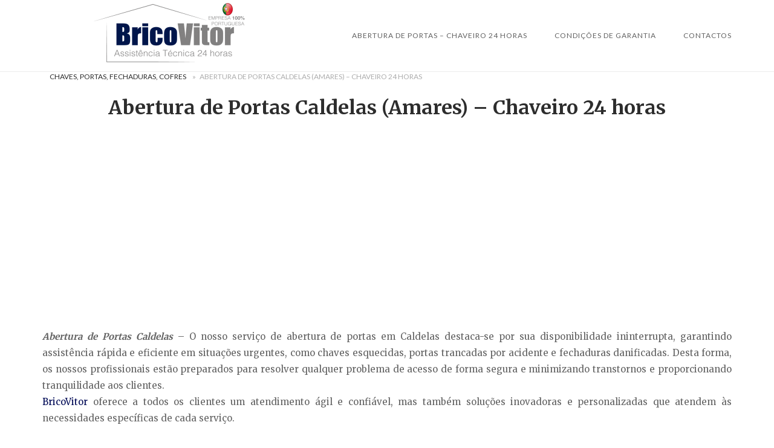

--- FILE ---
content_type: text/html; charset=UTF-8
request_url: https://chaves-portas-fechaduras-cofres.pt/abertura-de-portas-caldelas-amares/
body_size: 20510
content:
<!DOCTYPE html>
<html lang="pt-PT">
<head>
<meta charset="UTF-8">
<meta name="viewport" content="width=device-width, initial-scale=1">
<link rel="profile" href="http://gmpg.org/xfn/11">
<link rel="pingback" href="https://chaves-portas-fechaduras-cofres.pt/xmlrpc.php">

<meta name='robots' content='index, follow, max-image-preview:large, max-snippet:-1, max-video-preview:-1' />

	<!-- This site is optimized with the Yoast SEO plugin v26.7 - https://yoast.com/wordpress/plugins/seo/ -->
	<title>Abertura de Portas Caldelas - Chaveiro 24 horas</title>
	<meta name="description" content="Abertura de Portas Caldelas - Esqueceu-se das chaves de casa ou do trabalho? Em apenas 60 minutos estamos junto a si ... Ligue!" />
	<link rel="canonical" href="https://chaves-portas-fechaduras-cofres.pt/abertura-de-portas-caldelas-amares/" />
	<meta property="og:locale" content="pt_PT" />
	<meta property="og:type" content="article" />
	<meta property="og:title" content="Abertura de Portas Caldelas - Chaveiro 24 horas" />
	<meta property="og:description" content="Abertura de Portas Caldelas - Esqueceu-se das chaves de casa ou do trabalho? Em apenas 60 minutos estamos junto a si ... Ligue!" />
	<meta property="og:url" content="https://chaves-portas-fechaduras-cofres.pt/abertura-de-portas-caldelas-amares/" />
	<meta property="article:publisher" content="https://www.facebook.com/Chaves-Portas-Fechaduras-Cofres-375715732824889/" />
	<meta property="article:modified_time" content="2025-11-06T15:31:45+00:00" />
	<meta property="og:image" content="https://chaves-portas-fechaduras-cofres.pt/wp-content/uploads/2024/05/Abertura-de-Porta-Cadelas.webp" />
	<meta property="og:image:width" content="1080" />
	<meta property="og:image:height" content="1080" />
	<meta property="og:image:type" content="image/webp" />
	<meta name="twitter:card" content="summary_large_image" />
	<meta name="twitter:site" content="@Brico_Vitor" />
	<meta name="twitter:label1" content="Tempo estimado de leitura" />
	<meta name="twitter:data1" content="5 minutos" />
	<script type="application/ld+json" class="yoast-schema-graph">{"@context":"https://schema.org","@graph":[{"@type":["WebPage","SearchResultsPage"],"@id":"https://chaves-portas-fechaduras-cofres.pt/abertura-de-portas-caldelas-amares/","url":"https://chaves-portas-fechaduras-cofres.pt/abertura-de-portas-caldelas-amares/","name":"Abertura de Portas Caldelas - Chaveiro 24 horas","isPartOf":{"@id":"https://chaves-portas-fechaduras-cofres.pt/#website"},"primaryImageOfPage":{"@id":"https://chaves-portas-fechaduras-cofres.pt/abertura-de-portas-caldelas-amares/#primaryimage"},"image":{"@id":"https://chaves-portas-fechaduras-cofres.pt/abertura-de-portas-caldelas-amares/#primaryimage"},"thumbnailUrl":"https://chaves-portas-fechaduras-cofres.pt/wp-content/uploads/2024/05/Abertura-de-Porta-Cadelas.webp","datePublished":"1970-01-01T00:00:00+00:00","dateModified":"2025-11-06T15:31:45+00:00","description":"Abertura de Portas Caldelas - Esqueceu-se das chaves de casa ou do trabalho? Em apenas 60 minutos estamos junto a si ... Ligue!","breadcrumb":{"@id":"https://chaves-portas-fechaduras-cofres.pt/abertura-de-portas-caldelas-amares/#breadcrumb"},"inLanguage":"pt-PT","potentialAction":[{"@type":"ReadAction","target":["https://chaves-portas-fechaduras-cofres.pt/abertura-de-portas-caldelas-amares/"]}]},{"@type":"ImageObject","inLanguage":"pt-PT","@id":"https://chaves-portas-fechaduras-cofres.pt/abertura-de-portas-caldelas-amares/#primaryimage","url":"https://chaves-portas-fechaduras-cofres.pt/wp-content/uploads/2024/05/Abertura-de-Porta-Cadelas.webp","contentUrl":"https://chaves-portas-fechaduras-cofres.pt/wp-content/uploads/2024/05/Abertura-de-Porta-Cadelas.webp","width":1080,"height":1080},{"@type":"BreadcrumbList","@id":"https://chaves-portas-fechaduras-cofres.pt/abertura-de-portas-caldelas-amares/#breadcrumb","itemListElement":[{"@type":"ListItem","position":1,"name":"Chaves, Portas, Fechaduras, Cofres","item":"https://chaves-portas-fechaduras-cofres.pt/"},{"@type":"ListItem","position":2,"name":"Abertura de Portas Caldelas (Amares) &#8211; Chaveiro 24 horas"}]},{"@type":"WebSite","@id":"https://chaves-portas-fechaduras-cofres.pt/#website","url":"https://chaves-portas-fechaduras-cofres.pt/","name":"","description":"","publisher":{"@id":"https://chaves-portas-fechaduras-cofres.pt/#organization"},"potentialAction":[{"@type":"SearchAction","target":{"@type":"EntryPoint","urlTemplate":"https://chaves-portas-fechaduras-cofres.pt/?s={search_term_string}"},"query-input":{"@type":"PropertyValueSpecification","valueRequired":true,"valueName":"search_term_string"}}],"inLanguage":"pt-PT"},{"@type":"Organization","@id":"https://chaves-portas-fechaduras-cofres.pt/#organization","name":"Abertura de Portas 24 Horas","url":"https://chaves-portas-fechaduras-cofres.pt/","logo":{"@type":"ImageObject","inLanguage":"pt-PT","@id":"https://chaves-portas-fechaduras-cofres.pt/#/schema/logo/image/","url":"https://chaves-portas-fechaduras-cofres.pt/wp-content/uploads/2018/03/bricovitor-logo-1.png","contentUrl":"https://chaves-portas-fechaduras-cofres.pt/wp-content/uploads/2018/03/bricovitor-logo-1.png","width":"1400","height":"400","caption":"Abertura de Portas 24 Horas"},"image":{"@id":"https://chaves-portas-fechaduras-cofres.pt/#/schema/logo/image/"},"sameAs":["https://www.facebook.com/Chaves-Portas-Fechaduras-Cofres-375715732824889/","https://x.com/Brico_Vitor","https://www.instagram.com/bricovitorassistenciatecnica/","https://www.linkedin.com/in/bricovitor-bricovitor-1256b8131/","https://myspace.com/brico_vitor","https://www.pinterest.pt/bricovitorassis/pins/","https://www.youtube.com/channel/UCVJVq45z0-Bm6aOkuJ4id5g"]}]}</script>
	<!-- / Yoast SEO plugin. -->


<link rel='dns-prefetch' href='//static.addtoany.com' />
<link rel='dns-prefetch' href='//www.googletagmanager.com' />
<link rel='dns-prefetch' href='//code.jivosite.com' />
<link rel='dns-prefetch' href='//fonts.googleapis.com' />
<link rel='dns-prefetch' href='//pagead2.googlesyndication.com' />
<link rel="alternate" type="application/rss+xml" title="  &raquo; Feed" href="https://chaves-portas-fechaduras-cofres.pt/feed/" />
<link rel="alternate" type="application/rss+xml" title="  &raquo; Feed de comentários" href="https://chaves-portas-fechaduras-cofres.pt/comments/feed/" />
<link rel="alternate" title="oEmbed (JSON)" type="application/json+oembed" href="https://chaves-portas-fechaduras-cofres.pt/wp-json/oembed/1.0/embed?url=https%3A%2F%2Fchaves-portas-fechaduras-cofres.pt%2Fabertura-de-portas-caldelas-amares%2F" />
<link rel="alternate" title="oEmbed (XML)" type="text/xml+oembed" href="https://chaves-portas-fechaduras-cofres.pt/wp-json/oembed/1.0/embed?url=https%3A%2F%2Fchaves-portas-fechaduras-cofres.pt%2Fabertura-de-portas-caldelas-amares%2F&#038;format=xml" />
<style id='wp-img-auto-sizes-contain-inline-css' type='text/css'>
img:is([sizes=auto i],[sizes^="auto," i]){contain-intrinsic-size:3000px 1500px}
/*# sourceURL=wp-img-auto-sizes-contain-inline-css */
</style>
<link rel='stylesheet' id='argpd-cookies-eu-banner-css' href='https://chaves-portas-fechaduras-cofres.pt/wp-content/plugins/adapta-rgpd/assets/css/cookies-banner-modern-light.css?ver=1.3.9' type='text/css' media='all' />
<style id='wp-emoji-styles-inline-css' type='text/css'>

	img.wp-smiley, img.emoji {
		display: inline !important;
		border: none !important;
		box-shadow: none !important;
		height: 1em !important;
		width: 1em !important;
		margin: 0 0.07em !important;
		vertical-align: -0.1em !important;
		background: none !important;
		padding: 0 !important;
	}
/*# sourceURL=wp-emoji-styles-inline-css */
</style>
<link rel='stylesheet' id='wp-block-library-css' href='https://chaves-portas-fechaduras-cofres.pt/wp-includes/css/dist/block-library/style.min.css?ver=6.9' type='text/css' media='all' />
<style id='global-styles-inline-css' type='text/css'>
:root{--wp--preset--aspect-ratio--square: 1;--wp--preset--aspect-ratio--4-3: 4/3;--wp--preset--aspect-ratio--3-4: 3/4;--wp--preset--aspect-ratio--3-2: 3/2;--wp--preset--aspect-ratio--2-3: 2/3;--wp--preset--aspect-ratio--16-9: 16/9;--wp--preset--aspect-ratio--9-16: 9/16;--wp--preset--color--black: #000000;--wp--preset--color--cyan-bluish-gray: #abb8c3;--wp--preset--color--white: #ffffff;--wp--preset--color--pale-pink: #f78da7;--wp--preset--color--vivid-red: #cf2e2e;--wp--preset--color--luminous-vivid-orange: #ff6900;--wp--preset--color--luminous-vivid-amber: #fcb900;--wp--preset--color--light-green-cyan: #7bdcb5;--wp--preset--color--vivid-green-cyan: #00d084;--wp--preset--color--pale-cyan-blue: #8ed1fc;--wp--preset--color--vivid-cyan-blue: #0693e3;--wp--preset--color--vivid-purple: #9b51e0;--wp--preset--gradient--vivid-cyan-blue-to-vivid-purple: linear-gradient(135deg,rgb(6,147,227) 0%,rgb(155,81,224) 100%);--wp--preset--gradient--light-green-cyan-to-vivid-green-cyan: linear-gradient(135deg,rgb(122,220,180) 0%,rgb(0,208,130) 100%);--wp--preset--gradient--luminous-vivid-amber-to-luminous-vivid-orange: linear-gradient(135deg,rgb(252,185,0) 0%,rgb(255,105,0) 100%);--wp--preset--gradient--luminous-vivid-orange-to-vivid-red: linear-gradient(135deg,rgb(255,105,0) 0%,rgb(207,46,46) 100%);--wp--preset--gradient--very-light-gray-to-cyan-bluish-gray: linear-gradient(135deg,rgb(238,238,238) 0%,rgb(169,184,195) 100%);--wp--preset--gradient--cool-to-warm-spectrum: linear-gradient(135deg,rgb(74,234,220) 0%,rgb(151,120,209) 20%,rgb(207,42,186) 40%,rgb(238,44,130) 60%,rgb(251,105,98) 80%,rgb(254,248,76) 100%);--wp--preset--gradient--blush-light-purple: linear-gradient(135deg,rgb(255,206,236) 0%,rgb(152,150,240) 100%);--wp--preset--gradient--blush-bordeaux: linear-gradient(135deg,rgb(254,205,165) 0%,rgb(254,45,45) 50%,rgb(107,0,62) 100%);--wp--preset--gradient--luminous-dusk: linear-gradient(135deg,rgb(255,203,112) 0%,rgb(199,81,192) 50%,rgb(65,88,208) 100%);--wp--preset--gradient--pale-ocean: linear-gradient(135deg,rgb(255,245,203) 0%,rgb(182,227,212) 50%,rgb(51,167,181) 100%);--wp--preset--gradient--electric-grass: linear-gradient(135deg,rgb(202,248,128) 0%,rgb(113,206,126) 100%);--wp--preset--gradient--midnight: linear-gradient(135deg,rgb(2,3,129) 0%,rgb(40,116,252) 100%);--wp--preset--font-size--small: 13px;--wp--preset--font-size--medium: 20px;--wp--preset--font-size--large: 36px;--wp--preset--font-size--x-large: 42px;--wp--preset--spacing--20: 0.44rem;--wp--preset--spacing--30: 0.67rem;--wp--preset--spacing--40: 1rem;--wp--preset--spacing--50: 1.5rem;--wp--preset--spacing--60: 2.25rem;--wp--preset--spacing--70: 3.38rem;--wp--preset--spacing--80: 5.06rem;--wp--preset--shadow--natural: 6px 6px 9px rgba(0, 0, 0, 0.2);--wp--preset--shadow--deep: 12px 12px 50px rgba(0, 0, 0, 0.4);--wp--preset--shadow--sharp: 6px 6px 0px rgba(0, 0, 0, 0.2);--wp--preset--shadow--outlined: 6px 6px 0px -3px rgb(255, 255, 255), 6px 6px rgb(0, 0, 0);--wp--preset--shadow--crisp: 6px 6px 0px rgb(0, 0, 0);}:where(.is-layout-flex){gap: 0.5em;}:where(.is-layout-grid){gap: 0.5em;}body .is-layout-flex{display: flex;}.is-layout-flex{flex-wrap: wrap;align-items: center;}.is-layout-flex > :is(*, div){margin: 0;}body .is-layout-grid{display: grid;}.is-layout-grid > :is(*, div){margin: 0;}:where(.wp-block-columns.is-layout-flex){gap: 2em;}:where(.wp-block-columns.is-layout-grid){gap: 2em;}:where(.wp-block-post-template.is-layout-flex){gap: 1.25em;}:where(.wp-block-post-template.is-layout-grid){gap: 1.25em;}.has-black-color{color: var(--wp--preset--color--black) !important;}.has-cyan-bluish-gray-color{color: var(--wp--preset--color--cyan-bluish-gray) !important;}.has-white-color{color: var(--wp--preset--color--white) !important;}.has-pale-pink-color{color: var(--wp--preset--color--pale-pink) !important;}.has-vivid-red-color{color: var(--wp--preset--color--vivid-red) !important;}.has-luminous-vivid-orange-color{color: var(--wp--preset--color--luminous-vivid-orange) !important;}.has-luminous-vivid-amber-color{color: var(--wp--preset--color--luminous-vivid-amber) !important;}.has-light-green-cyan-color{color: var(--wp--preset--color--light-green-cyan) !important;}.has-vivid-green-cyan-color{color: var(--wp--preset--color--vivid-green-cyan) !important;}.has-pale-cyan-blue-color{color: var(--wp--preset--color--pale-cyan-blue) !important;}.has-vivid-cyan-blue-color{color: var(--wp--preset--color--vivid-cyan-blue) !important;}.has-vivid-purple-color{color: var(--wp--preset--color--vivid-purple) !important;}.has-black-background-color{background-color: var(--wp--preset--color--black) !important;}.has-cyan-bluish-gray-background-color{background-color: var(--wp--preset--color--cyan-bluish-gray) !important;}.has-white-background-color{background-color: var(--wp--preset--color--white) !important;}.has-pale-pink-background-color{background-color: var(--wp--preset--color--pale-pink) !important;}.has-vivid-red-background-color{background-color: var(--wp--preset--color--vivid-red) !important;}.has-luminous-vivid-orange-background-color{background-color: var(--wp--preset--color--luminous-vivid-orange) !important;}.has-luminous-vivid-amber-background-color{background-color: var(--wp--preset--color--luminous-vivid-amber) !important;}.has-light-green-cyan-background-color{background-color: var(--wp--preset--color--light-green-cyan) !important;}.has-vivid-green-cyan-background-color{background-color: var(--wp--preset--color--vivid-green-cyan) !important;}.has-pale-cyan-blue-background-color{background-color: var(--wp--preset--color--pale-cyan-blue) !important;}.has-vivid-cyan-blue-background-color{background-color: var(--wp--preset--color--vivid-cyan-blue) !important;}.has-vivid-purple-background-color{background-color: var(--wp--preset--color--vivid-purple) !important;}.has-black-border-color{border-color: var(--wp--preset--color--black) !important;}.has-cyan-bluish-gray-border-color{border-color: var(--wp--preset--color--cyan-bluish-gray) !important;}.has-white-border-color{border-color: var(--wp--preset--color--white) !important;}.has-pale-pink-border-color{border-color: var(--wp--preset--color--pale-pink) !important;}.has-vivid-red-border-color{border-color: var(--wp--preset--color--vivid-red) !important;}.has-luminous-vivid-orange-border-color{border-color: var(--wp--preset--color--luminous-vivid-orange) !important;}.has-luminous-vivid-amber-border-color{border-color: var(--wp--preset--color--luminous-vivid-amber) !important;}.has-light-green-cyan-border-color{border-color: var(--wp--preset--color--light-green-cyan) !important;}.has-vivid-green-cyan-border-color{border-color: var(--wp--preset--color--vivid-green-cyan) !important;}.has-pale-cyan-blue-border-color{border-color: var(--wp--preset--color--pale-cyan-blue) !important;}.has-vivid-cyan-blue-border-color{border-color: var(--wp--preset--color--vivid-cyan-blue) !important;}.has-vivid-purple-border-color{border-color: var(--wp--preset--color--vivid-purple) !important;}.has-vivid-cyan-blue-to-vivid-purple-gradient-background{background: var(--wp--preset--gradient--vivid-cyan-blue-to-vivid-purple) !important;}.has-light-green-cyan-to-vivid-green-cyan-gradient-background{background: var(--wp--preset--gradient--light-green-cyan-to-vivid-green-cyan) !important;}.has-luminous-vivid-amber-to-luminous-vivid-orange-gradient-background{background: var(--wp--preset--gradient--luminous-vivid-amber-to-luminous-vivid-orange) !important;}.has-luminous-vivid-orange-to-vivid-red-gradient-background{background: var(--wp--preset--gradient--luminous-vivid-orange-to-vivid-red) !important;}.has-very-light-gray-to-cyan-bluish-gray-gradient-background{background: var(--wp--preset--gradient--very-light-gray-to-cyan-bluish-gray) !important;}.has-cool-to-warm-spectrum-gradient-background{background: var(--wp--preset--gradient--cool-to-warm-spectrum) !important;}.has-blush-light-purple-gradient-background{background: var(--wp--preset--gradient--blush-light-purple) !important;}.has-blush-bordeaux-gradient-background{background: var(--wp--preset--gradient--blush-bordeaux) !important;}.has-luminous-dusk-gradient-background{background: var(--wp--preset--gradient--luminous-dusk) !important;}.has-pale-ocean-gradient-background{background: var(--wp--preset--gradient--pale-ocean) !important;}.has-electric-grass-gradient-background{background: var(--wp--preset--gradient--electric-grass) !important;}.has-midnight-gradient-background{background: var(--wp--preset--gradient--midnight) !important;}.has-small-font-size{font-size: var(--wp--preset--font-size--small) !important;}.has-medium-font-size{font-size: var(--wp--preset--font-size--medium) !important;}.has-large-font-size{font-size: var(--wp--preset--font-size--large) !important;}.has-x-large-font-size{font-size: var(--wp--preset--font-size--x-large) !important;}
/*# sourceURL=global-styles-inline-css */
</style>

<style id='classic-theme-styles-inline-css' type='text/css'>
/*! This file is auto-generated */
.wp-block-button__link{color:#fff;background-color:#32373c;border-radius:9999px;box-shadow:none;text-decoration:none;padding:calc(.667em + 2px) calc(1.333em + 2px);font-size:1.125em}.wp-block-file__button{background:#32373c;color:#fff;text-decoration:none}
/*# sourceURL=/wp-includes/css/classic-themes.min.css */
</style>
<link rel='stylesheet' id='cfblbcss-css' href='https://chaves-portas-fechaduras-cofres.pt/wp-content/plugins/cardoza-facebook-like-box/cardozafacebook.css?ver=6.9' type='text/css' media='all' />
<link rel='stylesheet' id='toc-screen-css' href='https://chaves-portas-fechaduras-cofres.pt/wp-content/plugins/table-of-contents-plus/screen.min.css?ver=2411.1' type='text/css' media='all' />
<link rel='stylesheet' id='dashicons-css' href='https://chaves-portas-fechaduras-cofres.pt/wp-includes/css/dashicons.min.css?ver=6.9' type='text/css' media='all' />
<link rel='stylesheet' id='siteorigin-unwind-style-css' href='https://chaves-portas-fechaduras-cofres.pt/wp-content/themes/siteorigin-unwind/style.min.css?ver=1.9.20' type='text/css' media='all' />
<link rel='stylesheet' id='siteorigin-google-web-fonts-css' href='https://fonts.googleapis.com/css?family=Lato%3A300%2C400%7CMerriweather%3A400%2C700&#038;ver=6.9#038;subset&#038;display=block' type='text/css' media='all' />
<link rel='stylesheet' id='addtoany-css' href='https://chaves-portas-fechaduras-cofres.pt/wp-content/plugins/add-to-any/addtoany.min.css?ver=1.16' type='text/css' media='all' />
<script type="text/javascript" src="https://chaves-portas-fechaduras-cofres.pt/wp-includes/js/jquery/jquery.min.js?ver=3.7.1" id="jquery-core-js"></script>
<script type="text/javascript" src="https://chaves-portas-fechaduras-cofres.pt/wp-includes/js/jquery/jquery-migrate.min.js?ver=3.4.1" id="jquery-migrate-js"></script>
<script type="text/javascript" src="https://chaves-portas-fechaduras-cofres.pt/wp-content/plugins/adapta-rgpd/assets/js/cookies-eu-banner.js?ver=1.3.9" id="argpd-cookies-eu-banner-js"></script>
<script type="text/javascript" id="addtoany-core-js-before">
/* <![CDATA[ */
window.a2a_config=window.a2a_config||{};a2a_config.callbacks=[];a2a_config.overlays=[];a2a_config.templates={};a2a_localize = {
	Share: "Share",
	Save: "Save",
	Subscribe: "Subscribe",
	Email: "Email",
	Bookmark: "Bookmark",
	ShowAll: "Show all",
	ShowLess: "Show less",
	FindServices: "Find service(s)",
	FindAnyServiceToAddTo: "Instantly find any service to add to",
	PoweredBy: "Powered by",
	ShareViaEmail: "Share via email",
	SubscribeViaEmail: "Subscribe via email",
	BookmarkInYourBrowser: "Bookmark in your browser",
	BookmarkInstructions: "Press Ctrl+D or \u2318+D to bookmark this page",
	AddToYourFavorites: "Add to your favorites",
	SendFromWebOrProgram: "Send from any email address or email program",
	EmailProgram: "Email program",
	More: "More&#8230;",
	ThanksForSharing: "Thanks for sharing!",
	ThanksForFollowing: "Thanks for following!"
};


//# sourceURL=addtoany-core-js-before
/* ]]> */
</script>
<script type="text/javascript" defer src="https://static.addtoany.com/menu/page.js" id="addtoany-core-js"></script>
<script type="text/javascript" defer src="https://chaves-portas-fechaduras-cofres.pt/wp-content/plugins/add-to-any/addtoany.min.js?ver=1.1" id="addtoany-jquery-js"></script>
<script type="text/javascript" src="https://chaves-portas-fechaduras-cofres.pt/wp-content/plugins/cardoza-facebook-like-box/cardozafacebook.js?ver=6.9" id="cfblbjs-js"></script>

<!-- Google tag (gtag.js) snippet added by Site Kit -->
<!-- Google Analytics snippet added by Site Kit -->
<script type="text/javascript" src="https://www.googletagmanager.com/gtag/js?id=GT-5D4LSBZM" id="google_gtagjs-js" async></script>
<script type="text/javascript" id="google_gtagjs-js-after">
/* <![CDATA[ */
window.dataLayer = window.dataLayer || [];function gtag(){dataLayer.push(arguments);}
gtag("set","linker",{"domains":["chaves-portas-fechaduras-cofres.pt"]});
gtag("js", new Date());
gtag("set", "developer_id.dZTNiMT", true);
gtag("config", "GT-5D4LSBZM");
 window._googlesitekit = window._googlesitekit || {}; window._googlesitekit.throttledEvents = []; window._googlesitekit.gtagEvent = (name, data) => { var key = JSON.stringify( { name, data } ); if ( !! window._googlesitekit.throttledEvents[ key ] ) { return; } window._googlesitekit.throttledEvents[ key ] = true; setTimeout( () => { delete window._googlesitekit.throttledEvents[ key ]; }, 5 ); gtag( "event", name, { ...data, event_source: "site-kit" } ); }; 
//# sourceURL=google_gtagjs-js-after
/* ]]> */
</script>
<link rel="https://api.w.org/" href="https://chaves-portas-fechaduras-cofres.pt/wp-json/" /><link rel="alternate" title="JSON" type="application/json" href="https://chaves-portas-fechaduras-cofres.pt/wp-json/wp/v2/pages/225" /><link rel="EditURI" type="application/rsd+xml" title="RSD" href="https://chaves-portas-fechaduras-cofres.pt/xmlrpc.php?rsd" />
<meta name="generator" content="WordPress 6.9" />
<link rel='shortlink' href='https://chaves-portas-fechaduras-cofres.pt/?p=225' />
<meta name="generator" content="Site Kit by Google 1.170.0" /><!-- Schema optimized by Schema Pro --><script type="application/ld+json">{"@context":"https://schema.org","@type":"LocalBusiness","name":"Abertura de Portas Caldelas (Amares) - Chaveiro 24 horas","image":{"@type":"ImageObject","url":"https://chaves-portas-fechaduras-cofres.pt/wp-content/uploads/2021/06/Abertura-de-Portas-Dossãos.webp","width":574,"height":618},"telephone":"+351936408200","url":"https://chaves-portas-fechaduras-cofres.pt/abertura-de-portas-caldelas-amares/","address":{"@type":"PostalAddress","streetAddress":"Dossãos","addressLocality":"Dossãos","postalCode":"4730-143","addressRegion":"Dossãos","addressCountry":"PT"},"aggregateRating":{"@type":"AggregateRating","ratingValue":"5.0","reviewCount":"1000"},"priceRange":"70€","openingHoursSpecification":[{"@type":"OpeningHoursSpecification","dayOfWeek":["Monday","Tuesday","Wednesday","Thursday","Friday","Saturday","Sunday"],"opens":"00:00","closes":"23:00"}],"geo":{"@type":"GeoCoordinates","latitude":"","longitude":""}}</script><!-- / Schema optimized by Schema Pro --><!-- Schema optimized by Schema Pro --><script type="application/ld+json">{"@context":"https://schema.org","@type":"LocalBusiness","name":"Abertura de Portas Caldelas (Amares) - Chaveiro 24 horas","image":{"@type":"ImageObject","url":"https://chaves-portas-fechaduras-cofres.pt/wp-content/uploads/2021/06/Abertura-de-Portas-Travassos.webp","width":574,"height":618},"telephone":"+351936408200","url":"https://chaves-portas-fechaduras-cofres.pt/abertura-de-portas-caldelas-amares/","address":{"@type":"PostalAddress","streetAddress":"Travassos","addressLocality":"Travassos","postalCode":"4830-771","addressRegion":"Travassos","addressCountry":"PT"},"aggregateRating":{"@type":"AggregateRating","ratingValue":"5.0","reviewCount":"1000"},"priceRange":"70€","openingHoursSpecification":[{"@type":"OpeningHoursSpecification","dayOfWeek":["Monday","Tuesday","Wednesday","Thursday","Friday","Saturday","Sunday"],"opens":"00:00","closes":"23:00"}],"geo":{"@type":"GeoCoordinates","latitude":"","longitude":""}}</script><!-- / Schema optimized by Schema Pro --><!-- Schema optimized by Schema Pro --><script type="application/ld+json">{"@context":"https://schema.org","@type":"LocalBusiness","name":"Abertura de Portas Caldelas (Amares) - Chaveiro 24 horas","image":{"@type":"ImageObject","url":"https://chaves-portas-fechaduras-cofres.pt/wp-content/uploads/2021/06/Abertura-de-Portas-Caldelas.webp","width":574,"height":618},"telephone":"+351936408200","url":"https://chaves-portas-fechaduras-cofres.pt/abertura-de-portas-caldelas-amares/","address":{"@type":"PostalAddress","streetAddress":"Caldelas","addressLocality":"Caldelas","postalCode":"4721-908","addressRegion":"Caldelas","addressCountry":"PT"},"aggregateRating":{"@type":"AggregateRating","ratingValue":"5.0","reviewCount":"1000"},"priceRange":"70€","openingHoursSpecification":[{"@type":"OpeningHoursSpecification","dayOfWeek":["Monday","Tuesday","Wednesday","Thursday","Friday","Saturday","Sunday"],"opens":"00:00","closes":"23:00"}],"geo":{"@type":"GeoCoordinates","latitude":"","longitude":""}}</script><!-- / Schema optimized by Schema Pro --><!-- site-navigation-element Schema optimized by Schema Pro --><script type="application/ld+json">{"@context":"https:\/\/schema.org","@graph":[{"@context":"https:\/\/schema.org","@type":"SiteNavigationElement","id":"site-navigation","name":"Abertura de Portas \u2013 Chaveiro 24 Horas","url":"https:\/\/chaves-portas-fechaduras-cofres.pt\/"},{"@context":"https:\/\/schema.org","@type":"SiteNavigationElement","id":"site-navigation","name":"Abertura de Portas Aveiro","url":"https:\/\/chaves-portas-fechaduras-cofres.pt\/abertura-de-portas-aveiro\/"},{"@context":"https:\/\/schema.org","@type":"SiteNavigationElement","id":"site-navigation","name":"Abertura de Portas \u00c1gueda","url":"https:\/\/chaves-portas-fechaduras-cofres.pt\/abertura-de-portas-agueda\/"},{"@context":"https:\/\/schema.org","@type":"SiteNavigationElement","id":"site-navigation","name":"Abertura de Portas Albergaria-a-Velha","url":"https:\/\/chaves-portas-fechaduras-cofres.pt\/abertura-de-portas-albergaria-a-velha\/"},{"@context":"https:\/\/schema.org","@type":"SiteNavigationElement","id":"site-navigation","name":"Abertura de Portas Anadia","url":"https:\/\/chaves-portas-fechaduras-cofres.pt\/abertura-de-portas-anadia\/"},{"@context":"https:\/\/schema.org","@type":"SiteNavigationElement","id":"site-navigation","name":"Abertura de Portas Arouca","url":"https:\/\/chaves-portas-fechaduras-cofres.pt\/abertura-de-portas-arouca\/"},{"@context":"https:\/\/schema.org","@type":"SiteNavigationElement","id":"site-navigation","name":"Abertura de Portas Castelo de Paiva","url":"https:\/\/chaves-portas-fechaduras-cofres.pt\/abertura-de-portas-castelo-de-paiva\/"},{"@context":"https:\/\/schema.org","@type":"SiteNavigationElement","id":"site-navigation","name":"Abertura de Portas Espinho (Aveiro)","url":"https:\/\/chaves-portas-fechaduras-cofres.pt\/abertura-de-portas-espinho-aveiro\/"},{"@context":"https:\/\/schema.org","@type":"SiteNavigationElement","id":"site-navigation","name":"Abertura de Portas Estarreja","url":"https:\/\/chaves-portas-fechaduras-cofres.pt\/abertura-de-portas-estarreja\/"},{"@context":"https:\/\/schema.org","@type":"SiteNavigationElement","id":"site-navigation","name":"Abertura de Portas Santa Maria da Feira","url":"https:\/\/chaves-portas-fechaduras-cofres.pt\/abertura-de-portas-santa-maria-da-feira\/"},{"@context":"https:\/\/schema.org","@type":"SiteNavigationElement","id":"site-navigation","name":"Abertura de Portas \u00cdlhavo","url":"https:\/\/chaves-portas-fechaduras-cofres.pt\/abertura-de-portas-ilhavo\/"},{"@context":"https:\/\/schema.org","@type":"SiteNavigationElement","id":"site-navigation","name":"Abertura de Portas Mealhada","url":"https:\/\/chaves-portas-fechaduras-cofres.pt\/abertura-de-portas-mealhada\/"},{"@context":"https:\/\/schema.org","@type":"SiteNavigationElement","id":"site-navigation","name":"Abertura de Portas Murtosa","url":"https:\/\/chaves-portas-fechaduras-cofres.pt\/abertura-de-portas-murtosa\/"},{"@context":"https:\/\/schema.org","@type":"SiteNavigationElement","id":"site-navigation","name":"Abertura de Portas Oliveira de Azem\u00e9is","url":"https:\/\/chaves-portas-fechaduras-cofres.pt\/abertura-de-portas-oliveira-de-azemeis\/"},{"@context":"https:\/\/schema.org","@type":"SiteNavigationElement","id":"site-navigation","name":"Abertura de Portas Oliveira do Bairro","url":"https:\/\/chaves-portas-fechaduras-cofres.pt\/abertura-de-portas-oliveira-do-bairro\/"},{"@context":"https:\/\/schema.org","@type":"SiteNavigationElement","id":"site-navigation","name":"Abertura de Portas Ovar","url":"https:\/\/chaves-portas-fechaduras-cofres.pt\/abertura-de-portas-ovar\/"},{"@context":"https:\/\/schema.org","@type":"SiteNavigationElement","id":"site-navigation","name":"Abertura de Portas S\u00e3o Jo\u00e3o da Madeira","url":"https:\/\/chaves-portas-fechaduras-cofres.pt\/abertura-de-portas-sao-joao-da-madeira\/"},{"@context":"https:\/\/schema.org","@type":"SiteNavigationElement","id":"site-navigation","name":"Abertura de Portas Sever do Vouga","url":"https:\/\/chaves-portas-fechaduras-cofres.pt\/abertura-de-portas-sever-do-vouga\/"},{"@context":"https:\/\/schema.org","@type":"SiteNavigationElement","id":"site-navigation","name":"Abertura de Portas Vagos","url":"https:\/\/chaves-portas-fechaduras-cofres.pt\/abertura-de-portas-vagos\/"},{"@context":"https:\/\/schema.org","@type":"SiteNavigationElement","id":"site-navigation","name":"Abertura de Portas Vale de Cambra","url":"https:\/\/chaves-portas-fechaduras-cofres.pt\/abertura-de-portas-vale-de-cambra\/"},{"@context":"https:\/\/schema.org","@type":"SiteNavigationElement","id":"site-navigation","name":"Abertura de Portas Braga","url":"https:\/\/chaves-portas-fechaduras-cofres.pt\/abertura-de-portas-braga\/"},{"@context":"https:\/\/schema.org","@type":"SiteNavigationElement","id":"site-navigation","name":"Abertura de Portas Amares","url":"https:\/\/chaves-portas-fechaduras-cofres.pt\/abertura-de-portas-amares\/"},{"@context":"https:\/\/schema.org","@type":"SiteNavigationElement","id":"site-navigation","name":"Abertura de Portas Barcelos","url":"https:\/\/chaves-portas-fechaduras-cofres.pt\/abertura-de-portas-barcelos\/"},{"@context":"https:\/\/schema.org","@type":"SiteNavigationElement","id":"site-navigation","name":"Abertura de Portas Esposende","url":"https:\/\/chaves-portas-fechaduras-cofres.pt\/abertura-de-portas-esposende\/"},{"@context":"https:\/\/schema.org","@type":"SiteNavigationElement","id":"site-navigation","name":"Abertura de Portas Fafe","url":"https:\/\/chaves-portas-fechaduras-cofres.pt\/abertura-de-portas-fafe\/"},{"@context":"https:\/\/schema.org","@type":"SiteNavigationElement","id":"site-navigation","name":"Abertura de Portas Guimar\u00e3es","url":"https:\/\/chaves-portas-fechaduras-cofres.pt\/abertura-de-portas-guimaraes\/"},{"@context":"https:\/\/schema.org","@type":"SiteNavigationElement","id":"site-navigation","name":"Abertura de Portas P\u00f3voa de Lanhoso","url":"https:\/\/chaves-portas-fechaduras-cofres.pt\/abertura-de-portas-povoa-de-lanhoso\/"},{"@context":"https:\/\/schema.org","@type":"SiteNavigationElement","id":"site-navigation","name":"Abertura de Portas Vila Nova de Famalic\u00e3o","url":"https:\/\/chaves-portas-fechaduras-cofres.pt\/abertura-de-portas-vila-nova-de-famalicao\/"},{"@context":"https:\/\/schema.org","@type":"SiteNavigationElement","id":"site-navigation","name":"Abertura de Portas Vila Verde","url":"https:\/\/chaves-portas-fechaduras-cofres.pt\/abertura-de-portas-vila-verde-2\/"},{"@context":"https:\/\/schema.org","@type":"SiteNavigationElement","id":"site-navigation","name":"Abertura de Portas Vizela","url":"https:\/\/chaves-portas-fechaduras-cofres.pt\/abertura-de-portas-vizela\/"},{"@context":"https:\/\/schema.org","@type":"SiteNavigationElement","id":"site-navigation","name":"Abertura de Portas Lisboa","url":"https:\/\/chaves-portas-fechaduras-cofres.pt\/abertura-de-portas-lisboa\/"},{"@context":"https:\/\/schema.org","@type":"SiteNavigationElement","id":"site-navigation","name":"Abertura de Portas Alenquer","url":"https:\/\/chaves-portas-fechaduras-cofres.pt\/abertura-de-portas-alenquer\/"},{"@context":"https:\/\/schema.org","@type":"SiteNavigationElement","id":"site-navigation","name":"Abertura de Portas Arruda dos Vinhos","url":"https:\/\/chaves-portas-fechaduras-cofres.pt\/abertura-de-portas-arruda-dos-vinhos\/"},{"@context":"https:\/\/schema.org","@type":"SiteNavigationElement","id":"site-navigation","name":"Abertura de Portas Azambuja","url":"https:\/\/chaves-portas-fechaduras-cofres.pt\/abertura-de-portas-azambuja\/"},{"@context":"https:\/\/schema.org","@type":"SiteNavigationElement","id":"site-navigation","name":"Abertura de Portas Cadaval","url":"https:\/\/chaves-portas-fechaduras-cofres.pt\/abertura-de-portas-cadaval\/"},{"@context":"https:\/\/schema.org","@type":"SiteNavigationElement","id":"site-navigation","name":"Abertura de Portas Cascais","url":"https:\/\/chaves-portas-fechaduras-cofres.pt\/abertura-de-portas-cascais\/"},{"@context":"https:\/\/schema.org","@type":"SiteNavigationElement","id":"site-navigation","name":"Abertura de Portas Loures","url":"https:\/\/chaves-portas-fechaduras-cofres.pt\/abertura-de-portas-loures\/"},{"@context":"https:\/\/schema.org","@type":"SiteNavigationElement","id":"site-navigation","name":"Abertura de Portas Lourinh\u00e3","url":"https:\/\/chaves-portas-fechaduras-cofres.pt\/abertura-de-portas-lourinha\/"},{"@context":"https:\/\/schema.org","@type":"SiteNavigationElement","id":"site-navigation","name":"Abertura de Portas Mafra","url":"https:\/\/chaves-portas-fechaduras-cofres.pt\/abertura-de-portas-mafra\/"},{"@context":"https:\/\/schema.org","@type":"SiteNavigationElement","id":"site-navigation","name":"Abertura de Portas Oeiras","url":"https:\/\/chaves-portas-fechaduras-cofres.pt\/abertura-de-portas-oeiras\/"},{"@context":"https:\/\/schema.org","@type":"SiteNavigationElement","id":"site-navigation","name":"Abertura de Portas Sintra","url":"https:\/\/chaves-portas-fechaduras-cofres.pt\/abertura-de-portas-sintra\/"},{"@context":"https:\/\/schema.org","@type":"SiteNavigationElement","id":"site-navigation","name":"Abertura de Portas Sobral de Monte Agra\u00e7o","url":"https:\/\/chaves-portas-fechaduras-cofres.pt\/abertura-de-portas-sobral-de-monte-agraco\/"},{"@context":"https:\/\/schema.org","@type":"SiteNavigationElement","id":"site-navigation","name":"Abertura de Portas Torres Vedras","url":"https:\/\/chaves-portas-fechaduras-cofres.pt\/abertura-de-portas-torres-vedras\/"},{"@context":"https:\/\/schema.org","@type":"SiteNavigationElement","id":"site-navigation","name":"Abertura de Portas Vila Franca de Xira","url":"https:\/\/chaves-portas-fechaduras-cofres.pt\/abertura-de-portas-vila-franca-de-xira\/"},{"@context":"https:\/\/schema.org","@type":"SiteNavigationElement","id":"site-navigation","name":"Abertura de Portas Amadora","url":"https:\/\/chaves-portas-fechaduras-cofres.pt\/abertura-de-portas-amadora\/"},{"@context":"https:\/\/schema.org","@type":"SiteNavigationElement","id":"site-navigation","name":"Abertura de Portas Odivelas","url":"https:\/\/chaves-portas-fechaduras-cofres.pt\/abertura-de-portas-odivelas\/"},{"@context":"https:\/\/schema.org","@type":"SiteNavigationElement","id":"site-navigation","name":"Abertura de Portas Porto","url":"https:\/\/chaves-portas-fechaduras-cofres.pt\/abertura-de-portas-porto\/"},{"@context":"https:\/\/schema.org","@type":"SiteNavigationElement","id":"site-navigation","name":"Abertura de Portas Felgueiras","url":"https:\/\/chaves-portas-fechaduras-cofres.pt\/abertura-de-portas-felgueiras\/"},{"@context":"https:\/\/schema.org","@type":"SiteNavigationElement","id":"site-navigation","name":"Abertura de Portas Gondomar","url":"https:\/\/chaves-portas-fechaduras-cofres.pt\/abertura-de-portas-gondomar\/"},{"@context":"https:\/\/schema.org","@type":"SiteNavigationElement","id":"site-navigation","name":"Abertura de Portas Maia","url":"https:\/\/chaves-portas-fechaduras-cofres.pt\/abertura-de-portas-maia\/"},{"@context":"https:\/\/schema.org","@type":"SiteNavigationElement","id":"site-navigation","name":"Abertura de Portas Matosinhos","url":"https:\/\/chaves-portas-fechaduras-cofres.pt\/abertura-de-portas-matosinhos\/"},{"@context":"https:\/\/schema.org","@type":"SiteNavigationElement","id":"site-navigation","name":"Abertura de Portas Pa\u00e7os de Ferreira","url":"https:\/\/chaves-portas-fechaduras-cofres.pt\/abertura-de-portas-pacos-de-ferreira\/"},{"@context":"https:\/\/schema.org","@type":"SiteNavigationElement","id":"site-navigation","name":"Abertura de Portas Paredes","url":"https:\/\/chaves-portas-fechaduras-cofres.pt\/abertura-de-portas-paredes\/"},{"@context":"https:\/\/schema.org","@type":"SiteNavigationElement","id":"site-navigation","name":"Abertura de Portas Penafiel","url":"https:\/\/chaves-portas-fechaduras-cofres.pt\/abertura-de-portas-penafiel\/"},{"@context":"https:\/\/schema.org","@type":"SiteNavigationElement","id":"site-navigation","name":"Abertura de Portas P\u00f3voa de Varzim","url":"https:\/\/chaves-portas-fechaduras-cofres.pt\/abertura-de-portas-povoa-de-varzim\/"},{"@context":"https:\/\/schema.org","@type":"SiteNavigationElement","id":"site-navigation","name":"Abertura de Portas Santo Tirso","url":"https:\/\/chaves-portas-fechaduras-cofres.pt\/abertura-de-portas-santo-tirso\/"},{"@context":"https:\/\/schema.org","@type":"SiteNavigationElement","id":"site-navigation","name":"Abertura de Portas Valongo","url":"https:\/\/chaves-portas-fechaduras-cofres.pt\/abertura-de-portas-valongo-porto\/"},{"@context":"https:\/\/schema.org","@type":"SiteNavigationElement","id":"site-navigation","name":"Abertura de Portas Vila do Conde","url":"https:\/\/chaves-portas-fechaduras-cofres.pt\/abertura-de-portas-vila-do-conde\/"},{"@context":"https:\/\/schema.org","@type":"SiteNavigationElement","id":"site-navigation","name":"Abertura de Portas Vila Nova de Gaia","url":"https:\/\/chaves-portas-fechaduras-cofres.pt\/abertura-de-portas-vila-nova-de-gaia\/"},{"@context":"https:\/\/schema.org","@type":"SiteNavigationElement","id":"site-navigation","name":"Abertura de Portas Trofa","url":"https:\/\/chaves-portas-fechaduras-cofres.pt\/abertura-de-portas-trofa\/"},{"@context":"https:\/\/schema.org","@type":"SiteNavigationElement","id":"site-navigation","name":"Abertura de Portas Set\u00fabal","url":"https:\/\/chaves-portas-fechaduras-cofres.pt\/abertura-de-portas-setubal\/"},{"@context":"https:\/\/schema.org","@type":"SiteNavigationElement","id":"site-navigation","name":"Abertura de Portas Alcochete","url":"https:\/\/chaves-portas-fechaduras-cofres.pt\/abertura-de-portas-alcochete\/"},{"@context":"https:\/\/schema.org","@type":"SiteNavigationElement","id":"site-navigation","name":"Abertura de Portas Almada","url":"https:\/\/chaves-portas-fechaduras-cofres.pt\/abertura-de-portas-almada\/"},{"@context":"https:\/\/schema.org","@type":"SiteNavigationElement","id":"site-navigation","name":"Abertura de Portas Barreiro","url":"https:\/\/chaves-portas-fechaduras-cofres.pt\/abertura-de-portas-barreiro\/"},{"@context":"https:\/\/schema.org","@type":"SiteNavigationElement","id":"site-navigation","name":"Abertura de Portas Moita","url":"https:\/\/chaves-portas-fechaduras-cofres.pt\/abertura-de-portas-moita\/"},{"@context":"https:\/\/schema.org","@type":"SiteNavigationElement","id":"site-navigation","name":"Abertura de Portas Montijo","url":"https:\/\/chaves-portas-fechaduras-cofres.pt\/abertura-de-portas-montijo\/"},{"@context":"https:\/\/schema.org","@type":"SiteNavigationElement","id":"site-navigation","name":"Abertura de Portas Palmela","url":"https:\/\/chaves-portas-fechaduras-cofres.pt\/abertura-de-portas-palmela\/"},{"@context":"https:\/\/schema.org","@type":"SiteNavigationElement","id":"site-navigation","name":"Abertura de Portas Seixal","url":"https:\/\/chaves-portas-fechaduras-cofres.pt\/abertura-de-portas-seixal\/"},{"@context":"https:\/\/schema.org","@type":"SiteNavigationElement","id":"site-navigation","name":"Abertura de Portas Sesimbra","url":"https:\/\/chaves-portas-fechaduras-cofres.pt\/abertura-de-portas-sesimbra\/"},{"@context":"https:\/\/schema.org","@type":"SiteNavigationElement","id":"site-navigation","name":"Abertura de Portas Viana do Castelo","url":"https:\/\/chaves-portas-fechaduras-cofres.pt\/abertura-de-portas-viana-do-castelo\/"},{"@context":"https:\/\/schema.org","@type":"SiteNavigationElement","id":"site-navigation","name":"Abertura de Portas Arcos de Valdevez","url":"https:\/\/chaves-portas-fechaduras-cofres.pt\/abertura-de-portas-arcos-de-valdevez\/"},{"@context":"https:\/\/schema.org","@type":"SiteNavigationElement","id":"site-navigation","name":"Abertura de Portas Caminha","url":"https:\/\/chaves-portas-fechaduras-cofres.pt\/abertura-de-portas-caminha\/"},{"@context":"https:\/\/schema.org","@type":"SiteNavigationElement","id":"site-navigation","name":"Abertura de Portas Melga\u00e7o","url":"https:\/\/chaves-portas-fechaduras-cofres.pt\/abertura-de-portas-melgaco\/"},{"@context":"https:\/\/schema.org","@type":"SiteNavigationElement","id":"site-navigation","name":"Abertura de Portas Mon\u00e7\u00e3o","url":"https:\/\/chaves-portas-fechaduras-cofres.pt\/abertura-de-portas-moncao\/"},{"@context":"https:\/\/schema.org","@type":"SiteNavigationElement","id":"site-navigation","name":"Abertura de Portas Paredes de Coura","url":"https:\/\/chaves-portas-fechaduras-cofres.pt\/abertura-de-portas-paredes-de-coura\/"},{"@context":"https:\/\/schema.org","@type":"SiteNavigationElement","id":"site-navigation","name":"Abertura de Portas Ponte da Barca","url":"https:\/\/chaves-portas-fechaduras-cofres.pt\/abertura-de-portas-ponte-da-barca\/"},{"@context":"https:\/\/schema.org","@type":"SiteNavigationElement","id":"site-navigation","name":"Abertura de Portas Ponte de Lima","url":"https:\/\/chaves-portas-fechaduras-cofres.pt\/abertura-de-portas-ponte-de-lima\/"},{"@context":"https:\/\/schema.org","@type":"SiteNavigationElement","id":"site-navigation","name":"Abertura de Portas Valen\u00e7a","url":"https:\/\/chaves-portas-fechaduras-cofres.pt\/abertura-de-portas-valenca\/"},{"@context":"https:\/\/schema.org","@type":"SiteNavigationElement","id":"site-navigation","name":"Abertura de Portas Vila Nova de Cerveira","url":"https:\/\/chaves-portas-fechaduras-cofres.pt\/abertura-de-portas-vila-nova-de-cerveira\/"},{"@context":"https:\/\/schema.org","@type":"SiteNavigationElement","id":"site-navigation","name":"Condi\u00e7\u00f5es de Garantia","url":"https:\/\/chaves-portas-fechaduras-cofres.pt\/condicoes-de-garantia\/"},{"@context":"https:\/\/schema.org","@type":"SiteNavigationElement","id":"site-navigation","name":"Contactos","url":"https:\/\/chaves-portas-fechaduras-cofres.pt\/contactos\/"}]}</script><!-- / site-navigation-element Schema optimized by Schema Pro --><!-- sitelink-search-box Schema optimized by Schema Pro --><script type="application/ld+json">{"@context":"https:\/\/schema.org","@type":"WebSite","name":"Chaves - Portas - Fechaduras - Cofres","url":"https:\/\/chaves-portas-fechaduras-cofres.pt","potentialAction":[{"@type":"SearchAction","target":"https:\/\/chaves-portas-fechaduras-cofres.pt\/?s={search_term_string}","query-input":"required name=search_term_string"}]}</script><!-- / sitelink-search-box Schema optimized by Schema Pro --><!-- breadcrumb Schema optimized by Schema Pro --><script type="application/ld+json">{"@context":"https:\/\/schema.org","@type":"BreadcrumbList","itemListElement":[{"@type":"ListItem","position":1,"item":{"@id":"https:\/\/chaves-portas-fechaduras-cofres.pt\/","name":"Home"}},{"@type":"ListItem","position":2,"item":{"@id":"https:\/\/chaves-portas-fechaduras-cofres.pt\/abertura-de-portas-caldelas-amares\/","name":"Abertura de Portas Caldelas (Amares) &#8211; Chaveiro 24 horas"}}]}</script><!-- / breadcrumb Schema optimized by Schema Pro -->
<!-- Google AdSense meta tags added by Site Kit -->
<meta name="google-adsense-platform-account" content="ca-host-pub-2644536267352236">
<meta name="google-adsense-platform-domain" content="sitekit.withgoogle.com">
<!-- End Google AdSense meta tags added by Site Kit -->
<style>.removed_link, a.removed_link {
	text-decoration: line-through;
}</style>
<!-- Google AdSense snippet added by Site Kit -->
<script type="text/javascript" async="async" src="https://pagead2.googlesyndication.com/pagead/js/adsbygoogle.js?client=ca-pub-6099560288715982&amp;host=ca-host-pub-2644536267352236" crossorigin="anonymous"></script>

<!-- End Google AdSense snippet added by Site Kit -->
				<style type="text/css" id="siteorigin-unwind-settings-custom" data-siteorigin-settings="true">
					blockquote { border-left: 3px solid #000a56; }     .button:hover,#page #infinite-handle span button:hover,button:hover,input[type=button]:hover,input[type=reset]:hover,input[type=submit]:hover,.woocommerce #respond input#submit:hover,.woocommerce a.button:hover,.woocommerce button.button:hover,.woocommerce input.button:hover,.woocommerce.single-product .cart button:hover { border-color: #000a56; color: #000a56; } .button:active,#page #infinite-handle span button:active,.button:focus,#page #infinite-handle span button:focus,button:active,button:focus,input[type=button]:active,input[type=button]:focus,input[type=reset]:active,input[type=reset]:focus,input[type=submit]:active,input[type=submit]:focus,.woocommerce #respond input#submit:active,.woocommerce #respond input#submit:focus,.woocommerce a.button:active,.woocommerce a.button:focus,.woocommerce button.button:active,.woocommerce button.button:focus,.woocommerce input.button:active,.woocommerce input.button:focus,.woocommerce.single-product .cart button:active,.woocommerce.single-product .cart button:focus { border-color: #000a56; color: #000a56; }   a { color: #000a56; } a:hover,a:focus { color: #000a56; }          .comment-navigation a:hover,.posts-navigation a:hover,.post-navigation a:hover { border-color: #000a56; color: #000a56; }   .pagination .page-numbers:hover { background: #000a56; border-color: #000a56; }  .pagination .current { background: #000a56; border-color: #000a56; }    .post-navigation a:hover { color: #000a56; }    .breadcrumbs a:hover,.woocommerce .woocommerce-breadcrumb a:hover { color: #000a56; }    #secondary .widget a:hover,#colophon .widget a:hover,#masthead-widgets .widget a:hover { color: #000a56; }     .calendar_wrap .wp-calendar-nav a { color: #000a56; } .calendar_wrap .wp-calendar-nav a:hover { color: #000a56; }       #page .widget_tag_cloud a:hover { background: #000a56; border-color: #000a56; } #masthead { margin-bottom: 0%; }    #masthead .site-branding { padding: 0% 0; }   .header-design-4 #masthead .site-branding { padding: calc( 0% / 2) 0; } #masthead #masthead-widgets { margin: 0% auto; }      .entry-meta span a:hover { color: #000a56; }    .more-link:hover .more-text { border: 2px solid #000a56; color: #000a56; }   .page-links .post-page-numbers:hover,.page-links .post-page-numbers.current { border-color: #000a56; color: #000a56; }    .blog-layout-grid .archive-entry .more-link .more-text { color: #000a56; }   .blog-layout-masonry .archive-entry .more-link .more-text { color: #000a56; }   .blog-layout-alternate .archive-entry .entry-content .more-link .more-text { color: #000a56; }      .archive .container > .page-header,.search .container > .page-header { margin-bottom: 0%; }                    .jetpack-portfolio-shortcode .portfolio-entry-meta a:hover { color: #000a56; }       .comment-list li.comment .comment-reply-link:hover { color: #000a56; }  .comment-reply-title #cancel-comment-reply-link:hover { color: #000a56; }            @media screen and (max-width: 768px) { .main-navigation .menu-toggle { display: block; } .main-navigation > div, .main-navigation > div ul, .main-navigation .shopping-cart { display: none; } } @media screen and (min-width: 769px) { #mobile-navigation { display: none !important; } .main-navigation > div ul { display: block; } .main-navigation .shopping-cart { display: inline-block; } .main-navigation .menu-toggle { display: none; } }				</style>
							<style id="wpsp-style-frontend"></style>
			<link rel="icon" href="https://chaves-portas-fechaduras-cofres.pt/wp-content/uploads/2020/06/cropped-favicon-1-32x32.png" sizes="32x32" />
<link rel="icon" href="https://chaves-portas-fechaduras-cofres.pt/wp-content/uploads/2020/06/cropped-favicon-1-192x192.png" sizes="192x192" />
<link rel="apple-touch-icon" href="https://chaves-portas-fechaduras-cofres.pt/wp-content/uploads/2020/06/cropped-favicon-1-180x180.png" />
<meta name="msapplication-TileImage" content="https://chaves-portas-fechaduras-cofres.pt/wp-content/uploads/2020/06/cropped-favicon-1-270x270.png" />
<link rel='stylesheet' id='qlwapp-frontend-css' href='https://chaves-portas-fechaduras-cofres.pt/wp-content/plugins/wp-whatsapp-chat/build/frontend/css/style.css?ver=8.1.5' type='text/css' media='all' />
<link rel='stylesheet' id='qlwapp-icons-css' href='https://chaves-portas-fechaduras-cofres.pt/wp-content/plugins/wp-whatsapp-chat-pro/assets/qlwapp-icons.min.css?ver=8.0.5' type='text/css' media='all' />
</head>

<body class="wp-singular page-template-default page page-id-225 wp-theme-siteorigin-unwind sp-easy-accordion-enabled wp-schema-pro-2.10.6 css3-animations header-design-4 no-js page-layout-default page-layout-hide-masthead page-layout-hide-footer-widgets">

<div id="page" class="hfeed site">
	<a class="skip-link screen-reader-text" href="#content">Skip to content</a>

			<header id="masthead" class="site-header">

			
			
<div class="main-navigation-bar sticky-bar ">
	<div class="container">
		<div class="site-branding">
			<a href="https://chaves-portas-fechaduras-cofres.pt/" rel="home">
			<span class="screen-reader-text">Home</span><img width="413" height="110" src="https://chaves-portas-fechaduras-cofres.pt/wp-content/uploads/2018/03/cropped-bricovitor-logo.png" class="attachment-full size-full" alt="" decoding="async" srcset="https://chaves-portas-fechaduras-cofres.pt/wp-content/uploads/2018/03/cropped-bricovitor-logo.png 413w, https://chaves-portas-fechaduras-cofres.pt/wp-content/uploads/2018/03/cropped-bricovitor-logo-300x80.png 300w" sizes="(max-width: 413px) 100vw, 413px" loading="eager" /></a>					</div><!-- .site-branding -->
			<nav id="site-navigation" class="main-navigation">
							<button id="mobile-menu-button" class="menu-toggle" aria-controls="primary-menu" aria-expanded="false">				<svg version="1.1" class="svg-icon-menu" xmlns="http://www.w3.org/2000/svg" xmlns:xlink="http://www.w3.org/1999/xlink" width="27" height="32" viewBox="0 0 27 32">
					<path d="M27.429 24v2.286q0 0.464-0.339 0.804t-0.804 0.339h-25.143q-0.464 0-0.804-0.339t-0.339-0.804v-2.286q0-0.464 0.339-0.804t0.804-0.339h25.143q0.464 0 0.804 0.339t0.339 0.804zM27.429 14.857v2.286q0 0.464-0.339 0.804t-0.804 0.339h-25.143q-0.464 0-0.804-0.339t-0.339-0.804v-2.286q0-0.464 0.339-0.804t0.804-0.339h25.143q0.464 0 0.804 0.339t0.339 0.804zM27.429 5.714v2.286q0 0.464-0.339 0.804t-0.804 0.339h-25.143q-0.464 0-0.804-0.339t-0.339-0.804v-2.286q0-0.464 0.339-0.804t0.804-0.339h25.143q0.464 0 0.804 0.339t0.339 0.804z"></path>
				</svg>
			</button>
				<div class="menu-bricovitor-container"><ul id="primary-menu" class="menu"><li id="menu-item-5070" class="menu-item menu-item-type-post_type menu-item-object-page menu-item-home menu-item-has-children menu-item-5070"><a href="https://chaves-portas-fechaduras-cofres.pt/">Abertura de Portas – Chaveiro 24 Horas</a>
<ul class="sub-menu">
	<li id="menu-item-20500" class="menu-item menu-item-type-post_type menu-item-object-page menu-item-has-children menu-item-20500"><a href="https://chaves-portas-fechaduras-cofres.pt/abertura-de-portas-aveiro/">Abertura de Portas Aveiro</a>
	<ul class="sub-menu">
		<li id="menu-item-20501" class="menu-item menu-item-type-post_type menu-item-object-page menu-item-20501"><a href="https://chaves-portas-fechaduras-cofres.pt/abertura-de-portas-agueda/">Abertura de Portas Águeda</a></li>
		<li id="menu-item-20499" class="menu-item menu-item-type-post_type menu-item-object-page menu-item-20499"><a href="https://chaves-portas-fechaduras-cofres.pt/abertura-de-portas-albergaria-a-velha/">Abertura de Portas Albergaria-a-Velha</a></li>
		<li id="menu-item-20498" class="menu-item menu-item-type-post_type menu-item-object-page menu-item-20498"><a href="https://chaves-portas-fechaduras-cofres.pt/abertura-de-portas-anadia/">Abertura de Portas Anadia</a></li>
		<li id="menu-item-20497" class="menu-item menu-item-type-post_type menu-item-object-page menu-item-20497"><a href="https://chaves-portas-fechaduras-cofres.pt/abertura-de-portas-arouca/">Abertura de Portas Arouca</a></li>
		<li id="menu-item-20496" class="menu-item menu-item-type-post_type menu-item-object-page menu-item-20496"><a href="https://chaves-portas-fechaduras-cofres.pt/abertura-de-portas-castelo-de-paiva/">Abertura de Portas Castelo de Paiva</a></li>
		<li id="menu-item-20495" class="menu-item menu-item-type-post_type menu-item-object-page menu-item-20495"><a href="https://chaves-portas-fechaduras-cofres.pt/abertura-de-portas-espinho-aveiro/">Abertura de Portas Espinho (Aveiro)</a></li>
		<li id="menu-item-20494" class="menu-item menu-item-type-post_type menu-item-object-page menu-item-20494"><a href="https://chaves-portas-fechaduras-cofres.pt/abertura-de-portas-estarreja/">Abertura de Portas Estarreja</a></li>
		<li id="menu-item-20493" class="menu-item menu-item-type-post_type menu-item-object-page menu-item-20493"><a href="https://chaves-portas-fechaduras-cofres.pt/abertura-de-portas-santa-maria-da-feira/">Abertura de Portas Santa Maria da Feira</a></li>
		<li id="menu-item-20492" class="menu-item menu-item-type-post_type menu-item-object-page menu-item-20492"><a href="https://chaves-portas-fechaduras-cofres.pt/abertura-de-portas-ilhavo/">Abertura de Portas Ílhavo</a></li>
		<li id="menu-item-20491" class="menu-item menu-item-type-post_type menu-item-object-page menu-item-20491"><a href="https://chaves-portas-fechaduras-cofres.pt/abertura-de-portas-mealhada/">Abertura de Portas Mealhada</a></li>
		<li id="menu-item-20490" class="menu-item menu-item-type-post_type menu-item-object-page menu-item-20490"><a href="https://chaves-portas-fechaduras-cofres.pt/abertura-de-portas-murtosa/">Abertura de Portas Murtosa</a></li>
		<li id="menu-item-20489" class="menu-item menu-item-type-post_type menu-item-object-page menu-item-20489"><a href="https://chaves-portas-fechaduras-cofres.pt/abertura-de-portas-oliveira-de-azemeis/">Abertura de Portas Oliveira de Azeméis</a></li>
		<li id="menu-item-20488" class="menu-item menu-item-type-post_type menu-item-object-page menu-item-20488"><a href="https://chaves-portas-fechaduras-cofres.pt/abertura-de-portas-oliveira-do-bairro/">Abertura de Portas Oliveira do Bairro</a></li>
		<li id="menu-item-20487" class="menu-item menu-item-type-post_type menu-item-object-page menu-item-20487"><a href="https://chaves-portas-fechaduras-cofres.pt/abertura-de-portas-ovar/">Abertura de Portas Ovar</a></li>
		<li id="menu-item-20486" class="menu-item menu-item-type-post_type menu-item-object-page menu-item-20486"><a href="https://chaves-portas-fechaduras-cofres.pt/abertura-de-portas-sao-joao-da-madeira/">Abertura de Portas São João da Madeira</a></li>
		<li id="menu-item-20485" class="menu-item menu-item-type-post_type menu-item-object-page menu-item-20485"><a href="https://chaves-portas-fechaduras-cofres.pt/abertura-de-portas-sever-do-vouga/">Abertura de Portas Sever do Vouga</a></li>
		<li id="menu-item-20484" class="menu-item menu-item-type-post_type menu-item-object-page menu-item-20484"><a href="https://chaves-portas-fechaduras-cofres.pt/abertura-de-portas-vagos/">Abertura de Portas Vagos</a></li>
		<li id="menu-item-20483" class="menu-item menu-item-type-post_type menu-item-object-page menu-item-20483"><a href="https://chaves-portas-fechaduras-cofres.pt/abertura-de-portas-vale-de-cambra/">Abertura de Portas Vale de Cambra</a></li>
	</ul>
</li>
	<li id="menu-item-20271" class="menu-item menu-item-type-custom menu-item-object-custom menu-item-has-children menu-item-20271"><a href="https://chaves-portas-fechaduras-cofres.pt/abertura-de-portas-braga/">Abertura de Portas Braga</a>
	<ul class="sub-menu">
		<li id="menu-item-20272" class="menu-item menu-item-type-custom menu-item-object-custom menu-item-20272"><a href="https://chaves-portas-fechaduras-cofres.pt/abertura-de-portas-amares/">Abertura de Portas Amares</a></li>
		<li id="menu-item-20273" class="menu-item menu-item-type-custom menu-item-object-custom menu-item-20273"><a href="https://chaves-portas-fechaduras-cofres.pt/abertura-de-portas-barcelos/">Abertura de Portas Barcelos</a></li>
		<li id="menu-item-20275" class="menu-item menu-item-type-custom menu-item-object-custom menu-item-20275"><a href="https://chaves-portas-fechaduras-cofres.pt/abertura-de-portas-esposende/">Abertura de Portas Esposende</a></li>
		<li id="menu-item-20284" class="menu-item menu-item-type-custom menu-item-object-custom menu-item-20284"><a href="https://chaves-portas-fechaduras-cofres.pt/abertura-de-portas-fafe/">Abertura de Portas Fafe</a></li>
		<li id="menu-item-20276" class="menu-item menu-item-type-custom menu-item-object-custom menu-item-20276"><a href="https://chaves-portas-fechaduras-cofres.pt/abertura-de-portas-guimaraes/">Abertura de Portas Guimarães</a></li>
		<li id="menu-item-20277" class="menu-item menu-item-type-custom menu-item-object-custom menu-item-20277"><a href="https://chaves-portas-fechaduras-cofres.pt/abertura-de-portas-povoa-de-lanhoso/">Abertura de Portas Póvoa de Lanhoso</a></li>
		<li id="menu-item-20278" class="menu-item menu-item-type-custom menu-item-object-custom menu-item-20278"><a href="https://chaves-portas-fechaduras-cofres.pt/abertura-de-portas-vila-nova-de-famalicao/">Abertura de Portas Vila Nova de Famalicão</a></li>
		<li id="menu-item-20279" class="menu-item menu-item-type-custom menu-item-object-custom menu-item-20279"><a href="https://chaves-portas-fechaduras-cofres.pt/abertura-de-portas-vila-verde-2/">Abertura de Portas Vila Verde</a></li>
		<li id="menu-item-20280" class="menu-item menu-item-type-custom menu-item-object-custom menu-item-20280"><a href="https://chaves-portas-fechaduras-cofres.pt/abertura-de-portas-vizela/">Abertura de Portas Vizela</a></li>
	</ul>
</li>
	<li id="menu-item-20285" class="menu-item menu-item-type-custom menu-item-object-custom menu-item-has-children menu-item-20285"><a href="https://chaves-portas-fechaduras-cofres.pt/abertura-de-portas-lisboa/">Abertura de Portas Lisboa</a>
	<ul class="sub-menu">
		<li id="menu-item-20286" class="menu-item menu-item-type-custom menu-item-object-custom menu-item-20286"><a href="https://chaves-portas-fechaduras-cofres.pt/abertura-de-portas-alenquer/">Abertura de Portas Alenquer</a></li>
		<li id="menu-item-20287" class="menu-item menu-item-type-custom menu-item-object-custom menu-item-20287"><a href="https://chaves-portas-fechaduras-cofres.pt/abertura-de-portas-arruda-dos-vinhos/">Abertura de Portas Arruda dos Vinhos</a></li>
		<li id="menu-item-20288" class="menu-item menu-item-type-custom menu-item-object-custom menu-item-20288"><a href="https://chaves-portas-fechaduras-cofres.pt/abertura-de-portas-azambuja/">Abertura de Portas Azambuja</a></li>
		<li id="menu-item-20289" class="menu-item menu-item-type-custom menu-item-object-custom menu-item-20289"><a href="https://chaves-portas-fechaduras-cofres.pt/abertura-de-portas-cadaval/">Abertura de Portas Cadaval</a></li>
		<li id="menu-item-20290" class="menu-item menu-item-type-custom menu-item-object-custom menu-item-20290"><a href="https://chaves-portas-fechaduras-cofres.pt/abertura-de-portas-cascais/">Abertura de Portas Cascais</a></li>
		<li id="menu-item-20291" class="menu-item menu-item-type-custom menu-item-object-custom menu-item-20291"><a href="https://chaves-portas-fechaduras-cofres.pt/abertura-de-portas-loures/">Abertura de Portas Loures</a></li>
		<li id="menu-item-20292" class="menu-item menu-item-type-custom menu-item-object-custom menu-item-20292"><a href="https://chaves-portas-fechaduras-cofres.pt/abertura-de-portas-lourinha/">Abertura de Portas Lourinhã</a></li>
		<li id="menu-item-20293" class="menu-item menu-item-type-custom menu-item-object-custom menu-item-20293"><a href="https://chaves-portas-fechaduras-cofres.pt/abertura-de-portas-mafra/">Abertura de Portas Mafra</a></li>
		<li id="menu-item-20294" class="menu-item menu-item-type-custom menu-item-object-custom menu-item-20294"><a href="https://chaves-portas-fechaduras-cofres.pt/abertura-de-portas-oeiras/">Abertura de Portas Oeiras</a></li>
		<li id="menu-item-20295" class="menu-item menu-item-type-custom menu-item-object-custom menu-item-20295"><a href="https://chaves-portas-fechaduras-cofres.pt/abertura-de-portas-sintra/">Abertura de Portas Sintra</a></li>
		<li id="menu-item-20296" class="menu-item menu-item-type-custom menu-item-object-custom menu-item-20296"><a href="https://chaves-portas-fechaduras-cofres.pt/abertura-de-portas-sobral-de-monte-agraco/">Abertura de Portas Sobral de Monte Agraço</a></li>
		<li id="menu-item-20297" class="menu-item menu-item-type-custom menu-item-object-custom menu-item-20297"><a href="https://chaves-portas-fechaduras-cofres.pt/abertura-de-portas-torres-vedras/">Abertura de Portas Torres Vedras</a></li>
		<li id="menu-item-20298" class="menu-item menu-item-type-custom menu-item-object-custom menu-item-20298"><a href="https://chaves-portas-fechaduras-cofres.pt/abertura-de-portas-vila-franca-de-xira/">Abertura de Portas Vila Franca de Xira</a></li>
		<li id="menu-item-20299" class="menu-item menu-item-type-custom menu-item-object-custom menu-item-20299"><a href="https://chaves-portas-fechaduras-cofres.pt/abertura-de-portas-amadora/">Abertura de Portas Amadora</a></li>
		<li id="menu-item-20300" class="menu-item menu-item-type-custom menu-item-object-custom menu-item-20300"><a href="https://chaves-portas-fechaduras-cofres.pt/abertura-de-portas-odivelas/">Abertura de Portas Odivelas</a></li>
	</ul>
</li>
	<li id="menu-item-20301" class="menu-item menu-item-type-custom menu-item-object-custom menu-item-has-children menu-item-20301"><a href="https://chaves-portas-fechaduras-cofres.pt/abertura-de-portas-porto/">Abertura de Portas Porto</a>
	<ul class="sub-menu">
		<li id="menu-item-20362" class="menu-item menu-item-type-post_type menu-item-object-page menu-item-20362"><a href="https://chaves-portas-fechaduras-cofres.pt/abertura-de-portas-felgueiras/">Abertura de Portas Felgueiras</a></li>
		<li id="menu-item-20302" class="menu-item menu-item-type-custom menu-item-object-custom menu-item-20302"><a href="https://chaves-portas-fechaduras-cofres.pt/abertura-de-portas-gondomar/">Abertura de Portas Gondomar</a></li>
		<li id="menu-item-20303" class="menu-item menu-item-type-custom menu-item-object-custom menu-item-20303"><a href="https://chaves-portas-fechaduras-cofres.pt/abertura-de-portas-maia/">Abertura de Portas Maia</a></li>
		<li id="menu-item-20304" class="menu-item menu-item-type-custom menu-item-object-custom menu-item-20304"><a href="https://chaves-portas-fechaduras-cofres.pt/abertura-de-portas-matosinhos/">Abertura de Portas Matosinhos</a></li>
		<li id="menu-item-20305" class="menu-item menu-item-type-custom menu-item-object-custom menu-item-20305"><a href="https://chaves-portas-fechaduras-cofres.pt/abertura-de-portas-pacos-de-ferreira/">Abertura de Portas Paços de Ferreira</a></li>
		<li id="menu-item-20306" class="menu-item menu-item-type-custom menu-item-object-custom menu-item-20306"><a href="https://chaves-portas-fechaduras-cofres.pt/abertura-de-portas-paredes/">Abertura de Portas Paredes</a></li>
		<li id="menu-item-20363" class="menu-item menu-item-type-post_type menu-item-object-page menu-item-20363"><a href="https://chaves-portas-fechaduras-cofres.pt/abertura-de-portas-penafiel/">Abertura de Portas Penafiel</a></li>
		<li id="menu-item-20307" class="menu-item menu-item-type-custom menu-item-object-custom menu-item-20307"><a href="https://chaves-portas-fechaduras-cofres.pt/abertura-de-portas-povoa-de-varzim/">Abertura de Portas Póvoa de Varzim</a></li>
		<li id="menu-item-20308" class="menu-item menu-item-type-custom menu-item-object-custom menu-item-20308"><a href="https://chaves-portas-fechaduras-cofres.pt/abertura-de-portas-santo-tirso/">Abertura de Portas Santo Tirso</a></li>
		<li id="menu-item-20309" class="menu-item menu-item-type-custom menu-item-object-custom menu-item-20309"><a href="https://chaves-portas-fechaduras-cofres.pt/abertura-de-portas-valongo-porto/">Abertura de Portas Valongo</a></li>
		<li id="menu-item-20310" class="menu-item menu-item-type-custom menu-item-object-custom menu-item-20310"><a href="https://chaves-portas-fechaduras-cofres.pt/abertura-de-portas-vila-do-conde/">Abertura de Portas Vila do Conde</a></li>
		<li id="menu-item-20311" class="menu-item menu-item-type-custom menu-item-object-custom menu-item-20311"><a href="https://chaves-portas-fechaduras-cofres.pt/abertura-de-portas-vila-nova-de-gaia/">Abertura de Portas Vila Nova de Gaia</a></li>
		<li id="menu-item-20312" class="menu-item menu-item-type-custom menu-item-object-custom menu-item-20312"><a href="https://chaves-portas-fechaduras-cofres.pt/abertura-de-portas-trofa/">Abertura de Portas Trofa</a></li>
	</ul>
</li>
	<li id="menu-item-20313" class="menu-item menu-item-type-custom menu-item-object-custom menu-item-has-children menu-item-20313"><a href="https://chaves-portas-fechaduras-cofres.pt/abertura-de-portas-setubal/">Abertura de Portas Setúbal</a>
	<ul class="sub-menu">
		<li id="menu-item-20314" class="menu-item menu-item-type-custom menu-item-object-custom menu-item-20314"><a href="https://chaves-portas-fechaduras-cofres.pt/abertura-de-portas-alcochete/">Abertura de Portas Alcochete</a></li>
		<li id="menu-item-20315" class="menu-item menu-item-type-custom menu-item-object-custom menu-item-20315"><a href="https://chaves-portas-fechaduras-cofres.pt/abertura-de-portas-almada/">Abertura de Portas Almada</a></li>
		<li id="menu-item-20316" class="menu-item menu-item-type-custom menu-item-object-custom menu-item-20316"><a href="https://chaves-portas-fechaduras-cofres.pt/abertura-de-portas-barreiro/">Abertura de Portas Barreiro</a></li>
		<li id="menu-item-20317" class="menu-item menu-item-type-custom menu-item-object-custom menu-item-20317"><a href="https://chaves-portas-fechaduras-cofres.pt/abertura-de-portas-moita/">Abertura de Portas Moita</a></li>
		<li id="menu-item-20318" class="menu-item menu-item-type-custom menu-item-object-custom menu-item-20318"><a href="https://chaves-portas-fechaduras-cofres.pt/abertura-de-portas-montijo/">Abertura de Portas Montijo</a></li>
		<li id="menu-item-20319" class="menu-item menu-item-type-custom menu-item-object-custom menu-item-20319"><a href="https://chaves-portas-fechaduras-cofres.pt/abertura-de-portas-palmela/">Abertura de Portas Palmela</a></li>
		<li id="menu-item-20320" class="menu-item menu-item-type-custom menu-item-object-custom menu-item-20320"><a href="https://chaves-portas-fechaduras-cofres.pt/abertura-de-portas-seixal/">Abertura de Portas Seixal</a></li>
		<li id="menu-item-20321" class="menu-item menu-item-type-custom menu-item-object-custom menu-item-20321"><a href="https://chaves-portas-fechaduras-cofres.pt/abertura-de-portas-sesimbra/">Abertura de Portas Sesimbra</a></li>
	</ul>
</li>
	<li id="menu-item-20322" class="menu-item menu-item-type-custom menu-item-object-custom menu-item-has-children menu-item-20322"><a href="https://chaves-portas-fechaduras-cofres.pt/abertura-de-portas-viana-do-castelo/">Abertura de Portas Viana do Castelo</a>
	<ul class="sub-menu">
		<li id="menu-item-20323" class="menu-item menu-item-type-custom menu-item-object-custom menu-item-20323"><a href="https://chaves-portas-fechaduras-cofres.pt/abertura-de-portas-arcos-de-valdevez/">Abertura de Portas Arcos de Valdevez</a></li>
		<li id="menu-item-20324" class="menu-item menu-item-type-custom menu-item-object-custom menu-item-20324"><a href="https://chaves-portas-fechaduras-cofres.pt/abertura-de-portas-caminha/">Abertura de Portas Caminha</a></li>
		<li id="menu-item-20325" class="menu-item menu-item-type-custom menu-item-object-custom menu-item-20325"><a href="https://chaves-portas-fechaduras-cofres.pt/abertura-de-portas-melgaco/">Abertura de Portas Melgaço</a></li>
		<li id="menu-item-20326" class="menu-item menu-item-type-custom menu-item-object-custom menu-item-20326"><a href="https://chaves-portas-fechaduras-cofres.pt/abertura-de-portas-moncao/">Abertura de Portas Monção</a></li>
		<li id="menu-item-20327" class="menu-item menu-item-type-custom menu-item-object-custom menu-item-20327"><a href="https://chaves-portas-fechaduras-cofres.pt/abertura-de-portas-paredes-de-coura/">Abertura de Portas Paredes de Coura</a></li>
		<li id="menu-item-20328" class="menu-item menu-item-type-custom menu-item-object-custom menu-item-20328"><a href="https://chaves-portas-fechaduras-cofres.pt/abertura-de-portas-ponte-da-barca/">Abertura de Portas Ponte da Barca</a></li>
		<li id="menu-item-20329" class="menu-item menu-item-type-custom menu-item-object-custom menu-item-20329"><a href="https://chaves-portas-fechaduras-cofres.pt/abertura-de-portas-ponte-de-lima/">Abertura de Portas Ponte de Lima</a></li>
		<li id="menu-item-20330" class="menu-item menu-item-type-custom menu-item-object-custom menu-item-20330"><a href="https://chaves-portas-fechaduras-cofres.pt/abertura-de-portas-valenca/">Abertura de Portas Valença</a></li>
		<li id="menu-item-20331" class="menu-item menu-item-type-custom menu-item-object-custom menu-item-20331"><a href="https://chaves-portas-fechaduras-cofres.pt/abertura-de-portas-vila-nova-de-cerveira/">Abertura de Portas Vila Nova de Cerveira</a></li>
	</ul>
</li>
</ul>
</li>
<li id="menu-item-20267" class="menu-item menu-item-type-post_type menu-item-object-page menu-item-20267"><a href="https://chaves-portas-fechaduras-cofres.pt/condicoes-de-garantia/">Condições de Garantia</a></li>
<li id="menu-item-5069" class="menu-item menu-item-type-post_type menu-item-object-page menu-item-5069"><a href="https://chaves-portas-fechaduras-cofres.pt/contactos/">Contactos</a></li>
</ul></div>			</nav><!-- #site-navigation -->
	<div id="mobile-navigation"></div>
		</div><!-- .container -->
</div>

		</header><!-- #masthead -->
	
	<div id="content" class="site-content">
		<div class="container">

	<div id="yoast-breadcrumbs" class="breadcrumbs"><span><span><a href="https://chaves-portas-fechaduras-cofres.pt/">Chaves, Portas, Fechaduras, Cofres</a></span> » <span class="breadcrumb_last" aria-current="page">Abertura de Portas Caldelas (Amares) &#8211; Chaveiro 24 horas</span></span></div>
	<div id="primary" class="content-area">
		<main id="main" class="site-main">

			
<article id="post-225" class="post-225 page type-page status-publish has-post-thumbnail post">
			<header class="entry-header">
			<h1 class="entry-title">Abertura de Portas Caldelas (Amares) &#8211; Chaveiro 24 horas</h1>		</header><!-- .entry-header -->
	
	<div class="entry-content">
		<div class="bigta-container"><div class="bialty-container"><div class="row">
<div class="extra">
<div class="component ">
<div class="self mobile-leaf text textnormal">
<div class="row">
<div class="extra float">
<div class="component ">
<div class="self mobile-leaf text textnormal">
<div class="row">
<div class="extra">
<div class="component ">
<div class="self mobile-leaf text textnormal">
<div class="row">
<div class="extra float">
<div class="component ">
<div class="self mobile-leaf text textnormal">
<div class="row">
<div class="extra">
<div class="component ">
<div class="self mobile-leaf text textnormal">
<div class="extra float">
<div class="component ">
<div class="self mobile-leaf text textnormal">
<div class="row">
<div class="extra">
<div class="component ">
<div class="self mobile-leaf text textnormal">
<div class="row">
<div class="extra">
<div class="component ">
<div class="self mobile-leaf text textnormal">
<div class="row">
<div class="extra">
<div class="component ">
<div class="self mobile-leaf text textnormal">
<div class="row">
<div class="extra float">
<div class="component ">
<div class="self mobile-leaf text textnormal">
<div class="row">
<div class="extra">
<div class="component ">
<div class="self mobile-leaf text textnormal">
<div class="row">
<div class="extra float">
<div class="component ">
<div class="self mobile-leaf text textnormal">
<div class="row">
<div class="extra">
<div class="component ">
<div class="self mobile-leaf text textnormal">
<div class="extra float">
<div class="component ">
<div class="self mobile-leaf text textnormal">
<div class="row">
<div class="extra">
<div class="component ">
<div class="self mobile-leaf text textnormal">
<div class="row">
<div class="extra">
<div class="component ">
<div class="self mobile-leaf text textnormal">
<div class="row">
<div class="extra">
<div class="component ">
<div class="self mobile-leaf text textnormal">
<p style="text-align: justify;"><em><strong>Abertura de Portas Caldelas </strong></em>&ndash; O nosso servi&ccedil;o de abertura de portas em Caldelas destaca-se por sua disponibilidade ininterrupta, garantindo assist&ecirc;ncia r&aacute;pida e eficiente em situa&ccedil;&otilde;es urgentes, como chaves esquecidas, portas trancadas por acidente e fechaduras danificadas. Desta forma, os nossos profissionais est&atilde;o preparados para resolver qualquer problema de acesso de forma segura e minimizando transtornos e proporcionando tranquilidade aos clientes.<br>
<a href="https://chaves-portas-fechaduras-cofres.pt/">BricoVitor</a> oferece a todos os clientes um atendimento &aacute;gil e confi&aacute;vel, mas tamb&eacute;m solu&ccedil;&otilde;es inovadoras e personalizadas que atendem &agrave;s necessidades espec&iacute;ficas de cada servi&ccedil;o.</p>
<p class="p1"><span class="s1" style="font-size: 14pt; color: #ff0000;"><a style="color: #ff0000;" href="tel:+351253775023"><b><i>Ligue (+351) 253 775 023</i></b></a></span></p>
<p style="text-align: center;">
</p><h2 style="text-align: justify;"><span id="Empresa_de_Abertura_de_Portas_Caldelas_24_Horas"><span class="textheading1">Empresa de Abertura de Portas Caldelas 24 Horas</span></span></h2>
<p style="text-align: justify;"><a href="https://bricovitor.com/empresa-abertura-de-portas-24-horas/">BricoVitor</a> destaca por sua dedica&ccedil;&atilde;o em oferecer assist&ecirc;ncia 24 horas a qualquer hora do dia ou da noite. Com um compromisso inabal&aacute;vel com a seguran&ccedil;a e a satisfa&ccedil;&atilde;o dos clientes. Porque as nossas equipas de profissionais est&atilde;o sempre pronta para resolver rapidamente problemas como portas trancadas, perda de chaves e fechaduras danificadas.<br>
No entanto, a utiliza&ccedil;&atilde;o de ferramentas avan&ccedil;adas e t&eacute;cnicas modernas, garantem um servi&ccedil;o eficiente e sem danos &agrave;s portas ou fechaduras.<br>
A disponibilidade cont&iacute;nua e a resposta r&aacute;pida fazem do nosso servi&ccedil;o <strong>N&ordm;1 em Abertura de Portas Caldelas</strong>, uma&nbsp;escolha ideal para quem precisa de solu&ccedil;&otilde;es imediatas e confi&aacute;veis em momentos de urg&ecirc;ncia.</p>
<p><img fetchpriority="high" decoding="async" class="aligncenter wp-image-20942 size-large" title="Abertura de Portas Caldelas (Amares) &amp;#8211; Chaveiro 24 horas,  " src="https://chaves-portas-fechaduras-cofres.pt/wp-content/uploads/2024/05/Empresa-Abertura-de-Porta-Caldelas-24-Horas-1024x342.png" alt="Abertura de Portas Caldelas (Amares) &amp;#8211; Chaveiro 24 horas,  " width="1024" height="342" srcset="https://chaves-portas-fechaduras-cofres.pt/wp-content/uploads/2024/05/Empresa-Abertura-de-Porta-Caldelas-24-Horas-1024x342.png 1024w, https://chaves-portas-fechaduras-cofres.pt/wp-content/uploads/2024/05/Empresa-Abertura-de-Porta-Caldelas-24-Horas-300x100.png 300w, https://chaves-portas-fechaduras-cofres.pt/wp-content/uploads/2024/05/Empresa-Abertura-de-Porta-Caldelas-24-Horas-768x257.png 768w, https://chaves-portas-fechaduras-cofres.pt/wp-content/uploads/2024/05/Empresa-Abertura-de-Porta-Caldelas-24-Horas.png 1322w" sizes="(max-width: 1024px) 100vw, 1024px"></p>
<div class="row" style="text-align: justify;">
<div class="extra">
<div class="component ">
<div class="self mobile-leaf text textnormal">
<h2><span id="Caldelas_8211_Abertura_de_Portas">Caldelas &ndash; Abertura de Portas</span></h2>
</div>
</div>
</div>
</div>
<div class="row" style="text-align: justify;">
<div class="col">
<div class="extra">
<div class="component ">
<div class="self mobile-leaf text textnormal">
<p>Na Bricovitor, entendemos que situa&ccedil;&otilde;es de emerg&ecirc;ncia podem ocorrer a qualquer momento. A nossa equipa de profissionais est&aacute; sempre pronta para atender chamadas urgentes, garantindo uma resposta r&aacute;pida e eficiente<br>
Ao qual prestamos os seguintes servi&ccedil;o:</p>
<ul style="list-style-type: square;">
<li><span class="textheading2">Abertura de Portas 24 Horas;</span></li>
<li><span class="textheading2">Abertura de Fechaduras;</span></li>
<li><span class="textheading2">Mudan&ccedil;a de Canh&otilde;es;</span></li>
<li><span class="textheading2">Substitui&ccedil;&atilde;o de Fechaduras;</span></li>
<li><span class="textheading2">Abertura Urgente de Porta Batidas;</span></li>
<li><span class="textheading2">Abertura de Porta Judicial;</span></li>
<li><span class="textheading2">Abertura de Porta de Alta Seguran&ccedil;a;</span></li>
<li><span class="textheading2">Programa&ccedil;&atilde;o de comandos;</span></li>
<li><span class="textheading2">Abertura de Porta Batida/Trancada.</span></li>
</ul>
</div>
</div>
</div>
</div>
</div>
<div class="row" style="text-align: justify;"></div>
<p><iframe title="YouTube video player" src="https://www.youtube.com/embed/D4ypSmm4Uzs" width="560" height="315" frameborder="0" allowfullscreen="allowfullscreen" data-mce-fragment="1"></iframe></p>
</div>
<div class="self mobile-leaf text textnormal" style="text-align: justify;">
<div>
<div class="row">
<div class="extra">
<div class="component ">
<div class="self mobile-leaf text textnormal">
<h3><span id="Chaveiro_Caldelas_24_Horas">Chaveiro Caldelas 24 Horas</span></h3>
<p>Servi&ccedil;o essencial para a comunidade, proporcionando solu&ccedil;&otilde;es r&aacute;pidas para problemas relacionados a fechaduras e chaves a qualquer hora do dia ou da noite. Porque os nossos profissionais s&atilde;o altamente qualificados e possuem equipamentos de &uacute;ltima gera&ccedil;&atilde;o. O Chaveiro Caldelas 24 Horas &eacute; capaz de atender a emerg&ecirc;ncias como portas batidas, perda de chaves com efici&ecirc;ncia e precis&atilde;o.<br>
Desta forma, a prontid&atilde;o e a confiabilidade do servi&ccedil;o garantem que os clientes possam retomar suas atividades normais rapidamente, sem longas esperas. Al&eacute;m disso, a dedica&ccedil;&atilde;o ao atendimento de qualidade e &agrave; seguran&ccedil;a dos clientes faz do Chaveiro Caldelas 24 Horas a escolha preferida para situa&ccedil;&otilde;es urgentes.<em><br>
</em></p>
</div>
</div>
</div>
</div>
<h3><span id="Abertura_de_Porta_Judicial_Caldelas">Abertura de Porta Judicial Caldelas</span></h3>
<p style="text-align: justify;">Servi&ccedil;o especializado frequentemente requisitado em situa&ccedil;&otilde;es onde o acesso a um im&oacute;vel ou local &eacute; necess&aacute;rio por ordem judicial. Enquanto isso, &eacute; um procedimento que pode ser necess&aacute;rio em casos de despejos, buscas e apreens&otilde;es, ou para garantir a entrada de oficiais de justi&ccedil;a. No entanto, na execu&ccedil;&atilde;o do servi&ccedil;o requer um alto n&iacute;vel de profissionalismo e sigilo. Sendo realizado por t&eacute;cnicos qualificados que atuam em conformidade com as determina&ccedil;&otilde;es legais e sob supervis&atilde;o de autoridades competentes. Al&eacute;m disso, a presen&ccedil;a de um servi&ccedil;o especializado em abertura de portas judiciais assegura que o processo seja conduzido de maneira legal. Segura e eficiente, minimizando danos e respeitando os direitos das partes envolvidas.</p>
</div>
</div>
</div>
</div>
</div>
<div class="row" style="text-align: justify;">
<div class="extra">
<div class="component ">
<div class="self mobile-leaf text textnormal">
<h3><span id="Serralheiro_Caldelas">Serralheiro Caldelas</span></h3>
<p style="text-align: justify;">Saiba que pode contar connosco quando mais precise. Em primeiro lugar, garantimos um atendimento r&aacute;pido e eficiente para resolver seu problema. Seja para abrir uma porta trancada, recuperar chaves esquecidas ou reparar fechaduras danificadas. N&atilde;o deixe uma situa&ccedil;&atilde;o inconveniente atrapalhar seu dia. Em segundo lugar, disponibiliz&aacute;mos um servi&ccedil;o r&aacute;pido e eficaz recupere o acesso ao seu lar ou ve&iacute;culo rapidamente.</p>
<p><img decoding="async" class="aligncenter wp-image-20941 size-large" title="Abertura de Portas Caldelas (Amares) &amp;#8211; Chaveiro 24 horas,  " src="https://chaves-portas-fechaduras-cofres.pt/wp-content/uploads/2024/05/Serralheiro-Caldelas-24-Horas--1024x266.webp" alt="Abertura de Portas Caldelas (Amares) &amp;#8211; Chaveiro 24 horas,  " width="1024" height="266" srcset="https://chaves-portas-fechaduras-cofres.pt/wp-content/uploads/2024/05/Serralheiro-Caldelas-24-Horas--1024x266.webp 1024w, https://chaves-portas-fechaduras-cofres.pt/wp-content/uploads/2024/05/Serralheiro-Caldelas-24-Horas--300x78.webp 300w, https://chaves-portas-fechaduras-cofres.pt/wp-content/uploads/2024/05/Serralheiro-Caldelas-24-Horas--768x199.webp 768w, https://chaves-portas-fechaduras-cofres.pt/wp-content/uploads/2024/05/Serralheiro-Caldelas-24-Horas-.webp 1426w" sizes="(max-width: 1024px) 100vw, 1024px"></p>
<h4 style="text-align: justify;"><span id="FechadurasCanhoes_Multi-Marcas">Fechaduras/Canh&otilde;es Multi-Marcas</span></h4>
<p style="text-align: justify;">Na Bricovitor, temos orgulho em oferecer aos nossos clientes uma vasta gama de op&ccedil;&otilde;es em fechaduras e canh&otilde;es, trabalhando com todas as marcas dispon&iacute;veis no mercado. Enquanto isso, o nosso compromisso &eacute; garantir a m&aacute;xima seguran&ccedil;a e satisfa&ccedil;&atilde;o, disponibilizando produtos que atendem &agrave;s mais diversas necessidades e prefer&ecirc;ncias. Sejam marcas tradicionais ou novas no mercado, nosso objetivo &eacute; proporcionar solu&ccedil;&otilde;es confi&aacute;veis e duradouras. Porque a nossa equipa de profissionais est&aacute; sempre pronta para ajudar na escolha e instala&ccedil;&atilde;o, assegurando que cada cliente encontre exatamente o que precisa para proteger seu lar ou estabelecimento comercial.<br>
Na Bricovitor, a sua seguran&ccedil;a &eacute; a nossa prioridade.</p>
<p><img loading="lazy" decoding="async" class="aligncenter wp-image-20940 size-large" title="Abertura de Portas Caldelas (Amares) &amp;#8211; Chaveiro 24 horas,  " src="https://chaves-portas-fechaduras-cofres.pt/wp-content/uploads/2024/05/FechadurasCanho%CC%83es-Multi-Marcas-Caldelas-1024x425.webp" alt="Abertura de Portas Caldelas (Amares) &amp;#8211; Chaveiro 24 horas,  " width="1024" height="425" srcset="https://chaves-portas-fechaduras-cofres.pt/wp-content/uploads/2024/05/FechadurasCanho&#771;es-Multi-Marcas-Caldelas-1024x425.webp 1024w, https://chaves-portas-fechaduras-cofres.pt/wp-content/uploads/2024/05/FechadurasCanho&#771;es-Multi-Marcas-Caldelas-300x125.webp 300w, https://chaves-portas-fechaduras-cofres.pt/wp-content/uploads/2024/05/FechadurasCanho&#771;es-Multi-Marcas-Caldelas-768x319.webp 768w, https://chaves-portas-fechaduras-cofres.pt/wp-content/uploads/2024/05/FechadurasCanho&#771;es-Multi-Marcas-Caldelas.webp 1142w" sizes="auto, (max-width: 1024px) 100vw, 1024px"></p>
</div>
</div>
</div>
</div>
<div class="row" style="text-align: justify;">
<div class="row">
<div class="extra">
<div class="component ">
<div class="self mobile-leaf text textnormal">
<h4><span id="Substituicao_de_Fechaduras_Caldelas"><strong><span class="textheading3">Substitui&ccedil;&atilde;o de Fechaduras Caldelas</span></strong></span></h4>
<p>A substitui&ccedil;&atilde;o de fechaduras &eacute; um processo essencial para garantir a seguran&ccedil;a e a tranquilidade de qualquer ambiente, seja residencial ou comercial.<br>
Na Bricovitor, oferecemos um servi&ccedil;o especializado de substitui&ccedil;&atilde;o de fechaduras, realizado por profissionais qualificados e experientes. Porque utilizamos apenas produtos de alta qualidade, compat&iacute;veis com todas as marcas e modelos dispon&iacute;veis no mercado.</p>
<h4><span id="Montagem_de_Canhoes_Caldelas"><strong><span class="textheading3">Montagem de Canh&otilde;es Caldelas</span></strong></span></h4>
<p>Acima de tudo, entendemos a import&acirc;ncia de uma instala&ccedil;&atilde;o precisa e eficiente, por isso, nosso objetivo &eacute; proporcionar uma troca r&aacute;pida e segura, minimizando qualquer inconveniente para o cliente.<br>
Em outras palavras, estamos sempre dispon&iacute;veis para oferecer orienta&ccedil;&otilde;es sobre as melhores op&ccedil;&otilde;es de fechaduras para atender &agrave;s suas necessidades espec&iacute;ficas, garantindo uma prote&ccedil;&atilde;o robusta e confi&aacute;vel para seu espa&ccedil;o.</p>
<h5><span id="Tecnico_de_Abertura_de_Portas_Caldelas">T&eacute;cnico de Abertura de Portas Caldelas</span></h5>
<p>Em conclus&atilde;o, a Bricovitor se destaca como a melhor escolha para servi&ccedil;os de abertura de portas e mudan&ccedil;a de fechaduras e canh&otilde;es na zona de Caldelas.<br>
Al&eacute;m disso, a nossa dedica&ccedil;&atilde;o &agrave; satisfa&ccedil;&atilde;o dos nossos clientes e a aten&ccedil;&atilde;o aos detalhes nos permitem oferecer solu&ccedil;&otilde;es personalizadas e segura para cada situa&ccedil;&atilde;o.<br>
Portanto, seja para emerg&ecirc;ncias ou para atualiza&ccedil;&otilde;es de seguran&ccedil;a, a Bricovitor &eacute; sin&oacute;nimo de excel&ecirc;ncia e confiabilidade, assegurando que cada cliente tenha a tranquilidade e a prote&ccedil;&atilde;o que merece.<br>
<em>Contacte-nos e enviamos um t&eacute;cnico de imediato! <span class="s1" style="font-size: 14pt; color: #ff0000;"><a style="color: #ff0000;" href="tel:+351253775023"><b><i>Ligue (+351) 253 775 023</i></b></a></span></em></p>
</div>
</div>
</div>
</div>
</div>
</div>
</div>
</div>
</div>
<div class="row">
<div class="row">
<div class="extra">
<div class="component ">
<div class="self mobile-leaf text textnormal">
<p><img loading="lazy" decoding="async" class="aligncenter wp-image-14218 size-full" title="Abertura de Portas Caldelas (Amares) &amp;#8211; Chaveiro 24 horas,  " src="https://chaves-portas-fechaduras-cofres.pt/wp-content/uploads/2022/07/Abertura-de-Porta-Caldelas.webp" alt="Abertura de Portas Caldelas (Amares) &amp;#8211; Chaveiro 24 horas,  " width="1024" height="140" srcset="https://chaves-portas-fechaduras-cofres.pt/wp-content/uploads/2022/07/Abertura-de-Porta-Caldelas.webp 1024w, https://chaves-portas-fechaduras-cofres.pt/wp-content/uploads/2022/07/Abertura-de-Porta-Caldelas-300x41.webp 300w, https://chaves-portas-fechaduras-cofres.pt/wp-content/uploads/2022/07/Abertura-de-Porta-Caldelas-768x105.webp 768w" sizes="auto, (max-width: 1024px) 100vw, 1024px"></p>
<p><b><i>&nbsp;</i></b></p>
</div>
</div>
</div>
</div>
</div>
</div>
</div>
</div>
</div>
</div>
</div>
</div>
</div>
</div>
</div>
</div>
</div>
</div>
</div>
</div>
</div>
</div>
</div>
</div>
</div>
</div>
</div>
</div>
</div>
</div>
</div>
</div>
</div>
</div>
</div>
</div>
</div>
</div>
</div>
</div>
</div>
</div>
</div>
</div>
</div>
</div>
</div>
</div>
</div>
</div>
</div>
</div>
</div>
</div>
<p><iframe loading="lazy" style="border: 0;" src="https://www.google.com/maps/embed?pb=!1m18!1m12!1m3!1d11921.63165499739!2d-8.380588076871307!3d41.66853301734021!2m3!1f0!2f0!3f0!3m2!1i1024!2i768!4f13.1!3m3!1m2!1s0xd2503c7156195c7%3A0xf743dfcf00e638da!2sCaldelas!5e0!3m2!1spt-PT!2spt!4v1716202927973!5m2!1spt-PT!2spt" width="600" height="450" allowfullscreen="allowfullscreen"></iframe></p>
</div>
</div>
</div>
</div>
</div>
</div>
</div>
</div>
</div>
<div class="addtoany_share_save_container addtoany_content addtoany_content_bottom"><div class="a2a_kit a2a_kit_size_32 addtoany_list" data-a2a-url="https://chaves-portas-fechaduras-cofres.pt/abertura-de-portas-caldelas-amares/" data-a2a-title="Abertura de Portas Caldelas (Amares) &ndash; Chaveiro 24 horas"><a class="a2a_button_facebook" href="https://www.addtoany.com/add_to/facebook?linkurl=https%3A%2F%2Fchaves-portas-fechaduras-cofres.pt%2Fabertura-de-portas-caldelas-amares%2F&amp;linkname=Abertura%20de%20Portas%20Caldelas%20%28Amares%29%20%E2%80%93%20Chaveiro%2024%20horas" title="Facebook" rel="nofollow noopener" target="_blank"></a><a class="a2a_button_twitter" href="https://www.addtoany.com/add_to/twitter?linkurl=https%3A%2F%2Fchaves-portas-fechaduras-cofres.pt%2Fabertura-de-portas-caldelas-amares%2F&amp;linkname=Abertura%20de%20Portas%20Caldelas%20%28Amares%29%20%E2%80%93%20Chaveiro%2024%20horas" title="Twitter" rel="nofollow noopener" target="_blank"></a><a class="a2a_button_email" href="https://www.addtoany.com/add_to/email?linkurl=https%3A%2F%2Fchaves-portas-fechaduras-cofres.pt%2Fabertura-de-portas-caldelas-amares%2F&amp;linkname=Abertura%20de%20Portas%20Caldelas%20%28Amares%29%20%E2%80%93%20Chaveiro%2024%20horas" title="Email" rel="nofollow noopener" target="_blank"></a><a class="a2a_button_pinterest" href="https://www.addtoany.com/add_to/pinterest?linkurl=https%3A%2F%2Fchaves-portas-fechaduras-cofres.pt%2Fabertura-de-portas-caldelas-amares%2F&amp;linkname=Abertura%20de%20Portas%20Caldelas%20%28Amares%29%20%E2%80%93%20Chaveiro%2024%20horas" title="Pinterest" rel="nofollow noopener" target="_blank"></a><a class="a2a_button_linkedin" href="https://www.addtoany.com/add_to/linkedin?linkurl=https%3A%2F%2Fchaves-portas-fechaduras-cofres.pt%2Fabertura-de-portas-caldelas-amares%2F&amp;linkname=Abertura%20de%20Portas%20Caldelas%20%28Amares%29%20%E2%80%93%20Chaveiro%2024%20horas" title="LinkedIn" rel="nofollow noopener" target="_blank"></a><a class="a2a_button_whatsapp" href="https://www.addtoany.com/add_to/whatsapp?linkurl=https%3A%2F%2Fchaves-portas-fechaduras-cofres.pt%2Fabertura-de-portas-caldelas-amares%2F&amp;linkname=Abertura%20de%20Portas%20Caldelas%20%28Amares%29%20%E2%80%93%20Chaveiro%2024%20horas" title="WhatsApp" rel="nofollow noopener" target="_blank"></a><a class="a2a_button_telegram" href="https://www.addtoany.com/add_to/telegram?linkurl=https%3A%2F%2Fchaves-portas-fechaduras-cofres.pt%2Fabertura-de-portas-caldelas-amares%2F&amp;linkname=Abertura%20de%20Portas%20Caldelas%20%28Amares%29%20%E2%80%93%20Chaveiro%2024%20horas" title="Telegram" rel="nofollow noopener" target="_blank"></a><a class="a2a_button_line" href="https://www.addtoany.com/add_to/line?linkurl=https%3A%2F%2Fchaves-portas-fechaduras-cofres.pt%2Fabertura-de-portas-caldelas-amares%2F&amp;linkname=Abertura%20de%20Portas%20Caldelas%20%28Amares%29%20%E2%80%93%20Chaveiro%2024%20horas" title="Line" rel="nofollow noopener" target="_blank"></a><a class="a2a_button_skype" href="https://www.addtoany.com/add_to/skype?linkurl=https%3A%2F%2Fchaves-portas-fechaduras-cofres.pt%2Fabertura-de-portas-caldelas-amares%2F&amp;linkname=Abertura%20de%20Portas%20Caldelas%20%28Amares%29%20%E2%80%93%20Chaveiro%2024%20horas" title="Skype" rel="nofollow noopener" target="_blank"></a><a class="a2a_button_sms" href="https://www.addtoany.com/add_to/sms?linkurl=https%3A%2F%2Fchaves-portas-fechaduras-cofres.pt%2Fabertura-de-portas-caldelas-amares%2F&amp;linkname=Abertura%20de%20Portas%20Caldelas%20%28Amares%29%20%E2%80%93%20Chaveiro%2024%20horas" title="Message" rel="nofollow noopener" target="_blank"></a><a class="a2a_button_printfriendly" href="https://www.addtoany.com/add_to/printfriendly?linkurl=https%3A%2F%2Fchaves-portas-fechaduras-cofres.pt%2Fabertura-de-portas-caldelas-amares%2F&amp;linkname=Abertura%20de%20Portas%20Caldelas%20%28Amares%29%20%E2%80%93%20Chaveiro%2024%20horas" title="PrintFriendly" rel="nofollow noopener" target="_blank"></a><a class="a2a_button_facebook_messenger" href="https://www.addtoany.com/add_to/facebook_messenger?linkurl=https%3A%2F%2Fchaves-portas-fechaduras-cofres.pt%2Fabertura-de-portas-caldelas-amares%2F&amp;linkname=Abertura%20de%20Portas%20Caldelas%20%28Amares%29%20%E2%80%93%20Chaveiro%2024%20horas" title="Messenger" rel="nofollow noopener" target="_blank"></a><a class="a2a_dd addtoany_share_save addtoany_share" href="https://www.addtoany.com/share"></a></div></div><div id="toc_container" class="toc_white no_bullets"><p class="toc_title">Links &uacute;teis</p><ul class="toc_list"><li><a href="#Empresa_de_Abertura_de_Portas_Caldelas_24_Horas">1 Empresa de Abertura de Portas Caldelas 24 Horas</a></li><li><a href="#Caldelas_8211_Abertura_de_Portas">2 Caldelas &ndash; Abertura de Portas</a></li><li><a href="#Chaveiro_Caldelas_24_Horas">3 Chaveiro Caldelas 24 Horas</a></li><li><a href="#Abertura_de_Porta_Judicial_Caldelas">4 Abertura de Porta Judicial Caldelas</a></li><li><a href="#Serralheiro_Caldelas">5 Serralheiro Caldelas</a></li><li><a href="#FechadurasCanhoes_Multi-Marcas">6 Fechaduras/Canh&otilde;es Multi-Marcas</a></li><li><a href="#Substituicao_de_Fechaduras_Caldelas">7 Substitui&ccedil;&atilde;o de Fechaduras Caldelas</a></li><li><a href="#Montagem_de_Canhoes_Caldelas">8 Montagem de Canh&otilde;es Caldelas</a></li><li><a href="#Tecnico_de_Abertura_de_Portas_Caldelas">9 T&eacute;cnico de Abertura de Portas Caldelas</a></li></ul></div>
</div>
</div>
	</div><!-- .entry-content -->

</article><!-- #post-## -->

		</main><!-- #main -->
	</div><!-- #primary -->

		</div><!-- .container -->
	</div><!-- #content -->

	<footer id="colophon" class="site-footer footer-active-sidebar">

					<div class="container">
									<div class="widgets widgets-3" aria-label="Footer Sidebar">
						<aside id="search-3" class="widget widget_search"><form method="get" class="search-form" action="https://chaves-portas-fechaduras-cofres.pt/">
	<input type="search" name="s" aria-label="Search for" placeholder="Search" value="" />
	<button type="submit" aria-label="Search">
			</button>
</form>
</aside><aside id="text-2" class="widget widget_text">			<div class="textwidget"><p><img loading="lazy" decoding="async" class=" wp-image-10972 aligncenter" src="https://chaves-portas-fechaduras-cofres.pt/wp-content/uploads/2020/10/MÉTODOS-DE-PAGAMENTOS-300x54.png" alt="" width="250" height="45" srcset="https://chaves-portas-fechaduras-cofres.pt/wp-content/uploads/2020/10/MÉTODOS-DE-PAGAMENTOS-300x54.png 300w, https://chaves-portas-fechaduras-cofres.pt/wp-content/uploads/2020/10/MÉTODOS-DE-PAGAMENTOS-1024x186.png 1024w, https://chaves-portas-fechaduras-cofres.pt/wp-content/uploads/2020/10/MÉTODOS-DE-PAGAMENTOS-768x139.png 768w, https://chaves-portas-fechaduras-cofres.pt/wp-content/uploads/2020/10/MÉTODOS-DE-PAGAMENTOS-1536x279.png 1536w, https://chaves-portas-fechaduras-cofres.pt/wp-content/uploads/2020/10/MÉTODOS-DE-PAGAMENTOS-2048x372.png 2048w" sizes="auto, (max-width: 250px) 100vw, 250px" /></p>
<p><a href="https://www.livroreclamacoes.pt/Inicio/" target="_blank" rel="noopener"><img loading="lazy" decoding="async" class="aligncenter wp-image-19966" src="https://chaves-portas-fechaduras-cofres.pt/wp-content/uploads/2023/04/LIVRO-DE-RECLAMAÇÕES-300x141.webp" alt="" width="115" height="54" srcset="https://chaves-portas-fechaduras-cofres.pt/wp-content/uploads/2023/04/LIVRO-DE-RECLAMAÇÕES-300x141.webp 300w, https://chaves-portas-fechaduras-cofres.pt/wp-content/uploads/2023/04/LIVRO-DE-RECLAMAÇÕES-1024x480.webp 1024w, https://chaves-portas-fechaduras-cofres.pt/wp-content/uploads/2023/04/LIVRO-DE-RECLAMAÇÕES-768x360.webp 768w, https://chaves-portas-fechaduras-cofres.pt/wp-content/uploads/2023/04/LIVRO-DE-RECLAMAÇÕES-1536x720.webp 1536w, https://chaves-portas-fechaduras-cofres.pt/wp-content/uploads/2023/04/LIVRO-DE-RECLAMAÇÕES.webp 1920w" sizes="auto, (max-width: 115px) 100vw, 115px" /></a><br />
<img loading="lazy" decoding="async" class=" wp-image-19978 aligncenter" src="https://chaves-portas-fechaduras-cofres.pt/wp-content/uploads/2023/08/DGEG-300x78.webp" alt="" width="150" height="39" srcset="https://chaves-portas-fechaduras-cofres.pt/wp-content/uploads/2023/08/DGEG-300x78.webp 300w, https://chaves-portas-fechaduras-cofres.pt/wp-content/uploads/2023/08/DGEG-768x199.webp 768w, https://chaves-portas-fechaduras-cofres.pt/wp-content/uploads/2023/08/DGEG.webp 928w" sizes="auto, (max-width: 150px) 100vw, 150px" /> <img loading="lazy" decoding="async" class=" wp-image-19979 aligncenter" src="https://chaves-portas-fechaduras-cofres.pt/wp-content/uploads/2023/08/IMPIC-300x212.webp" alt="" width="74" height="52" srcset="https://chaves-portas-fechaduras-cofres.pt/wp-content/uploads/2023/08/IMPIC-300x212.webp 300w, https://chaves-portas-fechaduras-cofres.pt/wp-content/uploads/2023/08/IMPIC-1024x724.webp 1024w, https://chaves-portas-fechaduras-cofres.pt/wp-content/uploads/2023/08/IMPIC-768x543.webp 768w, https://chaves-portas-fechaduras-cofres.pt/wp-content/uploads/2023/08/IMPIC.webp 1280w" sizes="auto, (max-width: 74px) 100vw, 74px" /></p>
</div>
		</aside><aside id="text-4" class="widget widget_text">			<div class="textwidget"><p><span style="font-weight: 400;">Consulte a nossa </span><a href="https://tecnidom.pt/politica-de-privacidade/"><span style="font-weight: 400;">Política de privacidade</span></a><span style="font-weight: 400;"> e a nossa </span><a href="https://tecnidom.pt/politica-de-cookies/"><span style="font-weight: 400;">Política de cookies</span></a><span style="font-weight: 400;">.</span></p>
</div>
		</aside>					</div>
								</div>
		
		<div class="site-info">
			<div class="container">
				<span>2026 &copy;  </span><span>Theme by <a href="https://siteorigin.com/">SiteOrigin</a></span>			</div><!-- .container -->
		</div><!-- .site-info -->
	</footer><!-- #colophon -->
</div><!-- #page -->


<script type="speculationrules">
{"prefetch":[{"source":"document","where":{"and":[{"href_matches":"/*"},{"not":{"href_matches":["/wp-*.php","/wp-admin/*","/wp-content/uploads/*","/wp-content/*","/wp-content/plugins/*","/wp-content/themes/siteorigin-unwind/*","/*\\?(.+)"]}},{"not":{"selector_matches":"a[rel~=\"nofollow\"]"}},{"not":{"selector_matches":".no-prefetch, .no-prefetch a"}}]},"eagerness":"conservative"}]}
</script>
	<script>
			var modal = document.getElementById('cfblb_modal');
		if(modal)
		{
				var span = document.getElementsByClassName("cfblb_close")[0];

				span.onclick = function() {
					modal.style.display = "none";
				}
				
				window.onclick = function(event) {
					if (event.target == modal) {
						modal.style.display = "none";
					}
				}
		}		
	</script>

<div id="cookies-eu-wrapper">
    <div 
      id="cookies-eu-banner"       
      data-wait-remove="250"
      >      
      <div id="cookies-eu-label">

        Utilizamos cookies na <a href="https://chaves-portas-fechaduras-cofres.pt/"><b>Chaves, Portas, Fechaduras, Cofres</b></a>  para melhorar a sua experiência, personalizar anúncios e analisar o uso do site. Ao navegar, aceita a nossa Política de Cookies. Saiba mais na nossa <a href="https://bricovitor.pt/politica-de-privacidade/"><b>Política de Privacidade.</b></a>
          &nbsp;&nbsp;
          
      </div>

      <div id="cookies-eu-buttons">
        <button id="cookies-eu-reject" class="cookies-eu-reject">Recusar</button>
        <button id="cookies-eu-accept" class="cookies-eu-accept">Aceitar</button></div>
    </div>
</div>

<div id="cookies-eu-banner-closed">
  <span>Privacidad</span>
</div>
		<div 
			class="qlwapp"
			style="--qlwapp-scheme-font-family:inherit;--qlwapp-scheme-font-size:18px;--qlwapp-scheme-icon-size:60px;--qlwapp-scheme-icon-font-size:24px;--qlwapp-scheme-box-max-height:400px;--qlwapp-scheme-brand:#81d742;--qlwapp-scheme-text:#233d0b;--qlwapp-scheme-box-message-word-break:break-all;--qlwapp-button-notification-bubble-animation:none;"
			data-contacts="[{&quot;id&quot;:0,&quot;bot_id&quot;:&quot;&quot;,&quot;order&quot;:1,&quot;active&quot;:1,&quot;chat&quot;:1,&quot;avatar&quot;:&quot;https:\/\/chaves-portas-fechaduras-cofres.pt\/wp-content\/uploads\/2017\/05\/Logotipo_bricovitor_10anos.png&quot;,&quot;type&quot;:&quot;phone&quot;,&quot;phone&quot;:&quot;351936408200&quot;,&quot;group&quot;:&quot;&quot;,&quot;firstname&quot;:&quot;BricoVitor&quot;,&quot;lastname&quot;:&quot;Assist\u00eancia&quot;,&quot;label&quot;:&quot;Servi\u00e7o Urgente&quot;,&quot;message&quot;:&quot;Obrigado pela prefer\u00eancia!&quot;,&quot;timefrom&quot;:&quot;19:00&quot;,&quot;timeto&quot;:&quot;00:00&quot;,&quot;timezone&quot;:&quot;Europe\/Lisbon&quot;,&quot;visibility&quot;:&quot;readonly&quot;,&quot;timedays&quot;:[],&quot;display&quot;:{&quot;entries&quot;:{&quot;post&quot;:{&quot;include&quot;:1,&quot;ids&quot;:[]},&quot;page&quot;:{&quot;include&quot;:1,&quot;ids&quot;:[]},&quot;sp_accordion_faqs&quot;:{&quot;include&quot;:1,&quot;ids&quot;:[]}},&quot;taxonomies&quot;:{&quot;category&quot;:{&quot;include&quot;:1,&quot;ids&quot;:[]}},&quot;target&quot;:{&quot;include&quot;:1,&quot;ids&quot;:[]},&quot;devices&quot;:&quot;all&quot;}},{&quot;id&quot;:1,&quot;bot_id&quot;:&quot;&quot;,&quot;order&quot;:2,&quot;active&quot;:1,&quot;chat&quot;:1,&quot;avatar&quot;:&quot;https:\/\/chaves-portas-fechaduras-cofres.pt\/wp-content\/uploads\/2017\/05\/Logotipo_bricovitor_10anos.png&quot;,&quot;type&quot;:&quot;phone&quot;,&quot;phone&quot;:&quot;351931160000&quot;,&quot;group&quot;:&quot;&quot;,&quot;firstname&quot;:&quot;Rita&quot;,&quot;lastname&quot;:&quot;Lima&quot;,&quot;label&quot;:&quot;Agendamentos&quot;,&quot;message&quot;:&quot;Obrigado pela prefer\u00eancia!&quot;,&quot;timefrom&quot;:&quot;09:00&quot;,&quot;timeto&quot;:&quot;19:00&quot;,&quot;timezone&quot;:&quot;Europe\/Lisbon&quot;,&quot;visibility&quot;:&quot;readonly&quot;,&quot;timedays&quot;:[],&quot;display&quot;:{&quot;entries&quot;:{&quot;post&quot;:{&quot;include&quot;:1,&quot;ids&quot;:[]},&quot;page&quot;:{&quot;include&quot;:1,&quot;ids&quot;:[]},&quot;sp_accordion_faqs&quot;:{&quot;include&quot;:1,&quot;ids&quot;:[]}},&quot;taxonomies&quot;:{&quot;category&quot;:{&quot;include&quot;:1,&quot;ids&quot;:[]}},&quot;target&quot;:{&quot;include&quot;:1,&quot;ids&quot;:[]},&quot;devices&quot;:&quot;all&quot;}},{&quot;id&quot;:2,&quot;bot_id&quot;:&quot;&quot;,&quot;order&quot;:3,&quot;active&quot;:1,&quot;chat&quot;:1,&quot;avatar&quot;:&quot;https:\/\/chaves-portas-fechaduras-cofres.pt\/wp-content\/uploads\/2018\/03\/bricovitor-logo.png&quot;,&quot;type&quot;:&quot;phone&quot;,&quot;phone&quot;:&quot;351931150000&quot;,&quot;group&quot;:&quot;&quot;,&quot;firstname&quot;:&quot;Juliana &quot;,&quot;lastname&quot;:&quot;Cunha&quot;,&quot;label&quot;:&quot;Agendamentos&quot;,&quot;message&quot;:&quot;Obrigado pela prefer\u00eancia!&quot;,&quot;timefrom&quot;:&quot;08:00&quot;,&quot;timeto&quot;:&quot;18:00&quot;,&quot;timezone&quot;:&quot;Europe\/Lisbon&quot;,&quot;visibility&quot;:&quot;readonly&quot;,&quot;timedays&quot;:[],&quot;display&quot;:{&quot;entries&quot;:{&quot;post&quot;:{&quot;include&quot;:1,&quot;ids&quot;:[]},&quot;page&quot;:{&quot;include&quot;:1,&quot;ids&quot;:[]},&quot;sp_accordion_faqs&quot;:{&quot;include&quot;:1,&quot;ids&quot;:[]}},&quot;taxonomies&quot;:{&quot;category&quot;:{&quot;include&quot;:1,&quot;ids&quot;:[]}},&quot;target&quot;:{&quot;include&quot;:1,&quot;ids&quot;:[]},&quot;devices&quot;:&quot;all&quot;}},{&quot;id&quot;:3,&quot;bot_id&quot;:&quot;&quot;,&quot;order&quot;:4,&quot;active&quot;:1,&quot;chat&quot;:1,&quot;avatar&quot;:&quot;https:\/\/chaves-portas-fechaduras-cofres.pt\/wp-content\/uploads\/2017\/05\/Logotipo_bricovitor_10anos.png&quot;,&quot;type&quot;:&quot;phone&quot;,&quot;phone&quot;:&quot;351931170000&quot;,&quot;group&quot;:&quot;&quot;,&quot;firstname&quot;:&quot;Ana&quot;,&quot;lastname&quot;:&quot;Amorim&quot;,&quot;label&quot;:&quot;Agendamentos&quot;,&quot;message&quot;:&quot;Obrigado pela prefer\u00eancia!&quot;,&quot;timefrom&quot;:&quot;09:00&quot;,&quot;timeto&quot;:&quot;19:00&quot;,&quot;timezone&quot;:&quot;Europe\/Lisbon&quot;,&quot;visibility&quot;:&quot;readonly&quot;,&quot;timedays&quot;:[],&quot;display&quot;:{&quot;entries&quot;:{&quot;post&quot;:{&quot;include&quot;:1,&quot;ids&quot;:[]},&quot;page&quot;:{&quot;include&quot;:1,&quot;ids&quot;:[]},&quot;sp_accordion_faqs&quot;:{&quot;include&quot;:1,&quot;ids&quot;:[]}},&quot;taxonomies&quot;:{&quot;category&quot;:{&quot;include&quot;:1,&quot;ids&quot;:[]}},&quot;target&quot;:{&quot;include&quot;:1,&quot;ids&quot;:[]},&quot;devices&quot;:&quot;all&quot;}}]"
			data-display="{&quot;devices&quot;:&quot;mobile&quot;,&quot;entries&quot;:{&quot;post&quot;:{&quot;include&quot;:1,&quot;ids&quot;:[]},&quot;page&quot;:{&quot;include&quot;:1,&quot;ids&quot;:[]},&quot;sp_accordion_faqs&quot;:{&quot;include&quot;:1,&quot;ids&quot;:[]}},&quot;taxonomies&quot;:{&quot;category&quot;:{&quot;include&quot;:1,&quot;ids&quot;:[]}},&quot;target&quot;:{&quot;include&quot;:1,&quot;ids&quot;:[]}}"
			data-button="{&quot;layout&quot;:&quot;button&quot;,&quot;box&quot;:&quot;no&quot;,&quot;position&quot;:&quot;middle-left&quot;,&quot;text&quot;:&quot;&quot;,&quot;message&quot;:&quot;Bem-vindo \u00e0 BricoVitor. De forma a realizar uma melhor triagem do seu servi\u00e7o, indique por favor: Nome, Tipo de Servi\u00e7o e Localidade. Somos o seu parceiro de confian\u00e7a, onde e quando mais precisa.&quot;,&quot;icon&quot;:&quot;qlwf-whatsapp&quot;,&quot;type&quot;:&quot;phone&quot;,&quot;phone&quot;:&quot;351936408200&quot;,&quot;group&quot;:&quot;&quot;,&quot;developer&quot;:&quot;no&quot;,&quot;rounded&quot;:&quot;yes&quot;,&quot;timefrom&quot;:&quot;00:00&quot;,&quot;timeto&quot;:&quot;00:00&quot;,&quot;timedays&quot;:[],&quot;timezone&quot;:&quot;UTC+0&quot;,&quot;visibility&quot;:&quot;readonly&quot;,&quot;animation_name&quot;:&quot;&quot;,&quot;animation_delay&quot;:&quot;&quot;,&quot;whatsapp_link_type&quot;:&quot;web&quot;,&quot;notification_bubble&quot;:&quot;none&quot;,&quot;notification_bubble_animation&quot;:&quot;none&quot;}"
			data-box="{&quot;enable&quot;:&quot;no&quot;,&quot;auto_open&quot;:&quot;no&quot;,&quot;auto_delay_open&quot;:1000,&quot;lazy_load&quot;:&quot;no&quot;,&quot;allow_outside_close&quot;:&quot;no&quot;,&quot;header&quot;:&quot;&lt;h3&gt;Hello!&lt;\/h3&gt;&lt;p&gt;Click one of our representatives below to chat on WhatsApp or send us an email to &lt;a href=\&quot;mailto:geral@bricovitor.pt\&quot;&gt;geral@bricovitor.pt&lt;\/a&gt;&lt;\/p&gt;&quot;,&quot;footer&quot;:&quot;&lt;p&gt;Powered by &lt;a target=\&quot;_blank\&quot; href=\&quot;https:\/\/quadlayers.com\/portfolio\/whatsapp-chat\/?utm_source=qlwapp_admin\&quot;&gt;WhatsApp Chat&lt;\/a&gt;&quot;,&quot;response&quot;:&quot;Write a response&quot;,&quot;consent_message&quot;:&quot;I accept cookies and privacy policy.&quot;,&quot;consent_enabled&quot;:&quot;no&quot;}"
			data-scheme="{&quot;font_family&quot;:&quot;inherit&quot;,&quot;font_size&quot;:&quot;18&quot;,&quot;icon_size&quot;:&quot;60&quot;,&quot;icon_font_size&quot;:&quot;24&quot;,&quot;box_max_height&quot;:&quot;400&quot;,&quot;brand&quot;:&quot;#81d742&quot;,&quot;text&quot;:&quot;#233d0b&quot;,&quot;link&quot;:&quot;&quot;,&quot;message&quot;:&quot;&quot;,&quot;label&quot;:&quot;&quot;,&quot;name&quot;:&quot;&quot;,&quot;contact_role_color&quot;:&quot;&quot;,&quot;contact_name_color&quot;:&quot;&quot;,&quot;contact_availability_color&quot;:&quot;&quot;,&quot;box_message_word_break&quot;:&quot;break-all&quot;}"
		>
					</div>
		<script type="text/javascript" id="toc-front-js-extra">
/* <![CDATA[ */
var tocplus = {"visibility_show":"show","visibility_hide":"hide","width":"Auto"};
//# sourceURL=toc-front-js-extra
/* ]]> */
</script>
<script type="text/javascript" src="https://chaves-portas-fechaduras-cofres.pt/wp-content/plugins/table-of-contents-plus/front.min.js?ver=2411.1" id="toc-front-js"></script>
<script type="text/javascript" src="https://chaves-portas-fechaduras-cofres.pt/wp-content/themes/siteorigin-unwind/js/jquery.fitvids.min.js?ver=1.1" id="jquery-fitvids-js"></script>
<script type="text/javascript" src="https://chaves-portas-fechaduras-cofres.pt/wp-content/themes/siteorigin-unwind/js/unwind.min.js?ver=1.9.20" id="siteorigin-unwind-script-js"></script>
<script type="text/javascript" src="https://chaves-portas-fechaduras-cofres.pt/wp-content/themes/siteorigin-unwind/js/skip-link-focus-fix.min.js?ver=20130115" id="siteorigin-unwind-skip-link-focus-fix-js"></script>
<script type="text/javascript" src="//code.jivosite.com/widget/KDWCnri20m?ver=1.3.6.1" id="jivosite_widget_code-js"></script>
<script type="text/javascript" src="https://chaves-portas-fechaduras-cofres.pt/wp-includes/js/dist/vendor/react.min.js?ver=18.3.1.1" id="react-js"></script>
<script type="text/javascript" src="https://chaves-portas-fechaduras-cofres.pt/wp-includes/js/dist/vendor/react-dom.min.js?ver=18.3.1.1" id="react-dom-js"></script>
<script type="text/javascript" src="https://chaves-portas-fechaduras-cofres.pt/wp-includes/js/dist/escape-html.min.js?ver=6561a406d2d232a6fbd2" id="wp-escape-html-js"></script>
<script type="text/javascript" src="https://chaves-portas-fechaduras-cofres.pt/wp-includes/js/dist/element.min.js?ver=6a582b0c827fa25df3dd" id="wp-element-js"></script>
<script type="text/javascript" src="https://chaves-portas-fechaduras-cofres.pt/wp-includes/js/dist/hooks.min.js?ver=dd5603f07f9220ed27f1" id="wp-hooks-js"></script>
<script type="text/javascript" src="https://chaves-portas-fechaduras-cofres.pt/wp-includes/js/dist/i18n.min.js?ver=c26c3dc7bed366793375" id="wp-i18n-js"></script>
<script type="text/javascript" id="wp-i18n-js-after">
/* <![CDATA[ */
wp.i18n.setLocaleData( { 'text direction\u0004ltr': [ 'ltr' ] } );
//# sourceURL=wp-i18n-js-after
/* ]]> */
</script>
<script type="text/javascript" src="https://chaves-portas-fechaduras-cofres.pt/wp-content/plugins/wp-whatsapp-chat/build/frontend/js/index.js?ver=054d488cf7fc57dc4910" id="qlwapp-frontend-js"></script>
<script id="wp-emoji-settings" type="application/json">
{"baseUrl":"https://s.w.org/images/core/emoji/17.0.2/72x72/","ext":".png","svgUrl":"https://s.w.org/images/core/emoji/17.0.2/svg/","svgExt":".svg","source":{"concatemoji":"https://chaves-portas-fechaduras-cofres.pt/wp-includes/js/wp-emoji-release.min.js?ver=6.9"}}
</script>
<script type="module">
/* <![CDATA[ */
/*! This file is auto-generated */
const a=JSON.parse(document.getElementById("wp-emoji-settings").textContent),o=(window._wpemojiSettings=a,"wpEmojiSettingsSupports"),s=["flag","emoji"];function i(e){try{var t={supportTests:e,timestamp:(new Date).valueOf()};sessionStorage.setItem(o,JSON.stringify(t))}catch(e){}}function c(e,t,n){e.clearRect(0,0,e.canvas.width,e.canvas.height),e.fillText(t,0,0);t=new Uint32Array(e.getImageData(0,0,e.canvas.width,e.canvas.height).data);e.clearRect(0,0,e.canvas.width,e.canvas.height),e.fillText(n,0,0);const a=new Uint32Array(e.getImageData(0,0,e.canvas.width,e.canvas.height).data);return t.every((e,t)=>e===a[t])}function p(e,t){e.clearRect(0,0,e.canvas.width,e.canvas.height),e.fillText(t,0,0);var n=e.getImageData(16,16,1,1);for(let e=0;e<n.data.length;e++)if(0!==n.data[e])return!1;return!0}function u(e,t,n,a){switch(t){case"flag":return n(e,"\ud83c\udff3\ufe0f\u200d\u26a7\ufe0f","\ud83c\udff3\ufe0f\u200b\u26a7\ufe0f")?!1:!n(e,"\ud83c\udde8\ud83c\uddf6","\ud83c\udde8\u200b\ud83c\uddf6")&&!n(e,"\ud83c\udff4\udb40\udc67\udb40\udc62\udb40\udc65\udb40\udc6e\udb40\udc67\udb40\udc7f","\ud83c\udff4\u200b\udb40\udc67\u200b\udb40\udc62\u200b\udb40\udc65\u200b\udb40\udc6e\u200b\udb40\udc67\u200b\udb40\udc7f");case"emoji":return!a(e,"\ud83e\u1fac8")}return!1}function f(e,t,n,a){let r;const o=(r="undefined"!=typeof WorkerGlobalScope&&self instanceof WorkerGlobalScope?new OffscreenCanvas(300,150):document.createElement("canvas")).getContext("2d",{willReadFrequently:!0}),s=(o.textBaseline="top",o.font="600 32px Arial",{});return e.forEach(e=>{s[e]=t(o,e,n,a)}),s}function r(e){var t=document.createElement("script");t.src=e,t.defer=!0,document.head.appendChild(t)}a.supports={everything:!0,everythingExceptFlag:!0},new Promise(t=>{let n=function(){try{var e=JSON.parse(sessionStorage.getItem(o));if("object"==typeof e&&"number"==typeof e.timestamp&&(new Date).valueOf()<e.timestamp+604800&&"object"==typeof e.supportTests)return e.supportTests}catch(e){}return null}();if(!n){if("undefined"!=typeof Worker&&"undefined"!=typeof OffscreenCanvas&&"undefined"!=typeof URL&&URL.createObjectURL&&"undefined"!=typeof Blob)try{var e="postMessage("+f.toString()+"("+[JSON.stringify(s),u.toString(),c.toString(),p.toString()].join(",")+"));",a=new Blob([e],{type:"text/javascript"});const r=new Worker(URL.createObjectURL(a),{name:"wpTestEmojiSupports"});return void(r.onmessage=e=>{i(n=e.data),r.terminate(),t(n)})}catch(e){}i(n=f(s,u,c,p))}t(n)}).then(e=>{for(const n in e)a.supports[n]=e[n],a.supports.everything=a.supports.everything&&a.supports[n],"flag"!==n&&(a.supports.everythingExceptFlag=a.supports.everythingExceptFlag&&a.supports[n]);var t;a.supports.everythingExceptFlag=a.supports.everythingExceptFlag&&!a.supports.flag,a.supports.everything||((t=a.source||{}).concatemoji?r(t.concatemoji):t.wpemoji&&t.twemoji&&(r(t.twemoji),r(t.wpemoji)))});
//# sourceURL=https://chaves-portas-fechaduras-cofres.pt/wp-includes/js/wp-emoji-loader.min.js
/* ]]> */
</script>

<script type="text/javascript">
jQuery(function ($) {
    'use strict';

    window.Adapta_RGPD = window.Adapta_RGPD || {};

    Adapta_RGPD.getCookie= function(name) {
        var v = document.cookie.match('(^|;) ?' + name + '=([^;]*)(;|$)');
        return v ? v[2] : null;
    }

    Adapta_RGPD.setCookie= function (name, value) {
      var date = new Date();
      date.setTime(date.getTime() + this.cookieTimeout);
      
      document.cookie = name + '=' + value + ';expires=' + date.toUTCString() + ';path=/';
    };

    Adapta_RGPD.deleteCookie = function (name) {
        var hostname = document.location.hostname.replace(/^www\./, '');
        var nacked = hostname.replace(/^[^.]+\./g, "");
        var commonSuffix = '; expires=Thu, 01-Jan-1970 00:00:01 GMT; path=/';

        // remove cookies that match name
        document.cookie = name + '=; domain=.' + hostname + commonSuffix;
        document.cookie = name + '=; domain=.' + nacked + commonSuffix;
        document.cookie = name + '=' + commonSuffix;

        // search and remove all cookies starts with name
        document.cookie.split(';')
        .filter(function(el) {
            return el.trim().indexOf(name) === 0;
        })
        .forEach(function(el) {
            var [k,v] = el.split('=');
            document.cookie = k + '=; domain=.' + hostname + commonSuffix;
            document.cookie = k + '=; domain=.' + nacked + commonSuffix;            
            document.cookie = k + '=' + commonSuffix;
        })
    };

    Adapta_RGPD.onlyUnique= function(value, index, self) {
      return self.indexOf(value) === index;
    };

    Adapta_RGPD.removeItemOnce = function(arr, value) {
      var index = arr.indexOf(value);
      if (index > -1) {
        arr.splice(index, 1);
      }
      return arr;
    };

    // load events.
    Adapta_RGPD.loadEvents= function(){
        $("[id^='custom-cookies-accept']").click(function(){
            var consents= new Array();  
            var value= Adapta_RGPD.getCookie('hasConsents');
            if ( null != value && value.length) {
                consents = value.split("+")
            }
            
            var consent = this.dataset.consent;
            consents.push(consent)
            
            var unique= consents.filter(Adapta_RGPD.onlyUnique);
            Adapta_RGPD.setCookie('hasConsents', unique.join('+'));
            Adapta_RGPD.setCookie('hasConsent', true);
        });

        $("[id^='custom-cookies-reject'],#custom-cookies-eu-reject,#cookies-eu-reject").click(function(){
            const trackingCookiesNames = ['__utma', '__utmb', '__utmc', '__utmt', '__utmv', '__utmz', '_ga', '_gat', '_gid', '_fbp'];   
            var value= Adapta_RGPD.getCookie('hasConsents');
            if ( null == value ) {
                return
            }

            // consent is the consent to remove. Ej ANLT
            var consent = ('undefined' !== typeof this.dataset && this.dataset.hasOwnProperty('consent'))?this.dataset.consent:null;
            if (consent != null) {              
                var consents = value.split("+")         
                consents=Adapta_RGPD.removeItemOnce(consents, consent)
                Adapta_RGPD.setCookie('hasConsents', consents.join('+'));
            }
            
            if ( 'ANLTCS' == consent || null == consent ) {
                trackingCookiesNames.map(Adapta_RGPD.deleteCookie);
            }

            // update api consent
            var consentUUIDCookie = Adapta_RGPD.getCookie('argpd_consentUUID');
            if ( null == consentUUIDCookie || consentUUIDCookie.length == 0) {
                return;
            }
        
            var ajaxurl = 'https://chaves-portas-fechaduras-cofres.pt/wp-admin/admin-ajax.php';
            var data = {
                action: 'cookie_consent',
                security: '58b8b5456d',
                uri: window.location.href,
                'update': 1,
                'statement': $("#cookies-eu-label").text(),
                'purpose-necessary': 1,
                'purpose-non-necessary': 0,
                'purpose-analytics': 0,
                'purpose-marketing': 0,
                'purpose-advertisement': 0,
            };              
            $.post( ajaxurl, data, function(response) {                 
                                $('#cookies-eu-banner-closed').show();
                
                if ( undefined !== response.success && false === response.success ) {                       
                    return;
                }       
            });
        });

        // reject all event
        $("#cookies-eu-banner-closed, .cookies-eu-banner-closed" ).click(function(){
            var date = new Date();
            date.setTime(date.getTime() + 33696000000);
            document.cookie = 'hasConsent' + '=' + 'configure' + ';expires=' + date.toUTCString() + ';path=/';
            window.location.reload();
        });

                  
        window.setTimeout(function(){
            if( $("#cookies-eu-banner").length == 0 || $("#cookies-eu-banner").is(":hidden") ){
                $('#cookies-eu-banner-closed').show();
            }       
        }, 100);
         

        // toggle first layer privacy
            }

    // init 
    Adapta_RGPD.init = function(){
        jQuery(document).ready(function($) {
            // Prevent for search engine execute ajax function.
            var bots = /bot|crawler|spider|crawling/i;
            var isBot = bots.test(navigator.userAgent);
            if ( isBot ) {
                return;
            }

            // event if cookies-reload option
                        $(".cookies-eu-reject").click(function(){
                $('#cookies-eu-banner-closed').show();
            });
            
            // code to launch when user accepts cookies
            new CookiesEuBanner(function (update=false) {
                var ajaxurl = 'https://chaves-portas-fechaduras-cofres.pt/wp-admin/admin-ajax.php';
                var data = {
                    action: 'cookie_consent',
                    security: '58b8b5456d',
                    uri: window.location.href,
                    'update': (update == true)?1:0,
                    'statement': $("#cookies-eu-label").text(),
                    'purpose-necessary': 1,
                    'purpose-non-necessary': 0,
                    'purpose-analytics': '1',
                    'purpose-marketing': '0',
                    'purpose-advertisement': '0',
                };              
                $.post( ajaxurl, data, function(response) {
                                        $('#cookies-eu-banner-closed').show();
                    
                    if ( undefined !== response.success && false === response.success ) {                       
                        return;
                    }       

                    var data = jQuery.parseJSON(response);
                    if (data == null) {
                        return
                    }

                    // set cookie argpd_consentUUID
                    if (data.hasOwnProperty('uuid')) {
                        Adapta_RGPD.setCookie('argpd_consentUUID', data['uuid']);
                    }

                    // append scripts
                    if (data.hasOwnProperty('scripts-reject')) {
                        var scripts = data['scripts-reject'].split(",");
                        scripts.forEach(function(src){
                            var script = document.createElement( 'script' );
                            script.setAttribute( "src", src );
                            document.getElementsByTagName( "head" )[0].appendChild( script );
                        });             
                    }
                });             
            }, true);

            Adapta_RGPD.loadEvents();
        });
    }
    Adapta_RGPD.init();
});
</script>
        			<script type="text/javascript" id="wpsp-script-frontend"></script>
			
</body>
</html>


--- FILE ---
content_type: text/html; charset=utf-8
request_url: https://www.google.com/recaptcha/api2/aframe
body_size: 265
content:
<!DOCTYPE HTML><html><head><meta http-equiv="content-type" content="text/html; charset=UTF-8"></head><body><script nonce="3oo7oet91BDsHLUkvzNauw">/** Anti-fraud and anti-abuse applications only. See google.com/recaptcha */ try{var clients={'sodar':'https://pagead2.googlesyndication.com/pagead/sodar?'};window.addEventListener("message",function(a){try{if(a.source===window.parent){var b=JSON.parse(a.data);var c=clients[b['id']];if(c){var d=document.createElement('img');d.src=c+b['params']+'&rc='+(localStorage.getItem("rc::a")?sessionStorage.getItem("rc::b"):"");window.document.body.appendChild(d);sessionStorage.setItem("rc::e",parseInt(sessionStorage.getItem("rc::e")||0)+1);localStorage.setItem("rc::h",'1768838104827');}}}catch(b){}});window.parent.postMessage("_grecaptcha_ready", "*");}catch(b){}</script></body></html>